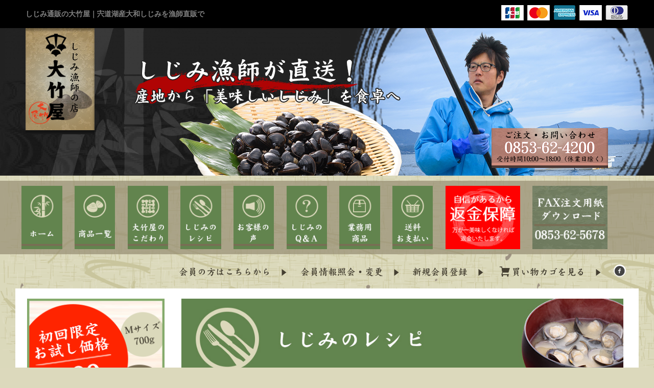

--- FILE ---
content_type: text/html; charset=EUC-JP
request_url: https://e-shijimi.net/?mode=f4
body_size: 14841
content:
<!DOCTYPE html PUBLIC "-//W3C//DTD XHTML 1.0 Transitional//EN" "http://www.w3.org/TR/xhtml1/DTD/xhtml1-transitional.dtd">
<html xmlns:og="http://ogp.me/ns#" xmlns:fb="http://www.facebook.com/2008/fbml" xmlns:mixi="http://mixi-platform.com/ns#" xmlns="http://www.w3.org/1999/xhtml" xml:lang="ja" lang="ja" dir="ltr">
<head>
<meta http-equiv="content-type" content="text/html; charset=euc-jp" />
<meta http-equiv="X-UA-Compatible" content="IE=edge,chrome=1" />
<title>しじみのレシピ - しじみ漁師が直送！おいしい宍道湖産大和しじみ販売・通販の店</title>
<meta name="Keywords" content="しじみのレシピ,しじみ,しじみ砂抜き,しじみ通販,島根県,宍道湖産,大和しじみ,しじみの店,しじみの味噌汁,スズキ,スモーク" />
<meta name="Description" content="宍道湖産大和しじみを漁師が直送！しじみの味噌汁、炊き込みごはんなどしじみを使ったレシピをご紹介します。" />
<meta name="Author" content="" />
<meta name="Copyright" content="GMOペパボ" />
<meta http-equiv="content-style-type" content="text/css" />
<meta http-equiv="content-script-type" content="text/javascript" />
<link rel="stylesheet" href="https://e-shijimi.net/css/framework/colormekit.css" type="text/css" />
<link rel="stylesheet" href="https://e-shijimi.net/css/framework/colormekit-responsive.css" type="text/css" />
<link rel="stylesheet" href="https://img07.shop-pro.jp/PA01338/734/css/2/index.css?cmsp_timestamp=20251219160717" type="text/css" />

<link rel="alternate" type="application/rss+xml" title="rss" href="https://e-shijimi.net/?mode=rss" />
<link rel="shortcut icon" href="https://img07.shop-pro.jp/PA01338/734/favicon.ico?cmsp_timestamp=20241104160616" />
<script type="text/javascript" src="//ajax.googleapis.com/ajax/libs/jquery/1.11.0/jquery.min.js" ></script>
<meta property="og:title" content="しじみのレシピ - しじみ漁師が直送！おいしい宍道湖産大和しじみ販売・通販の店" />
<meta property="og:description" content="宍道湖産大和しじみを漁師が直送！しじみの味噌汁、炊き込みごはんなどしじみを使ったレシピをご紹介します。" />
<meta property="og:url" content="https://e-shijimi.net?mode=f4" />
<meta property="og:site_name" content="しじみ漁師が直送！おいしい宍道湖産大和しじみ販売・通販の店" />
<meta name="google-site-verification" content="IxoRsz1ECCjJlklFeuq-m2FQVzE0RUZLBdKjjxOWbwM" />
<script>
  var Colorme = {"page":"free4","shop":{"account_id":"PA01338734","title":"\u3057\u3058\u307f\u6f01\u5e2b\u304c\u76f4\u9001\uff01\u304a\u3044\u3057\u3044\u5b8d\u9053\u6e56\u7523\u5927\u548c\u3057\u3058\u307f\u8ca9\u58f2\u30fb\u901a\u8ca9\u306e\u5e97"},"basket":{"total_price":0,"items":[]},"customer":{"id":null}};

  (function() {
    function insertScriptTags() {
      var scriptTagDetails = [{"src":"https:\/\/recent-orders.colorme.app\/widget.js","integrity":null},{"src":"https:\/\/admin.u-komi.com\/api\/coloru_67319437db6d53.38336049\/shop_header.js","integrity":"sha384-VnaMrOnCvqrYOAxloYt32QSYQuaR5mUdTtiEEa0wAVTs1FDQL61\/61M0YaMGjITx"},{"src":"https:\/\/assets.buzzec.jp\/colorme\/tags\/gtm-nhd4brcn_shop_1761098363.js","integrity":"sha384-XHXX6QO\/dvJC1pZnkj9mWYdznjxKeuisVvasExl7ssTgGMukCI7MP48fiMJJh+9\/"}];
      var entry = document.getElementsByTagName('script')[0];

      scriptTagDetails.forEach(function(tagDetail) {
        var script = document.createElement('script');

        script.type = 'text/javascript';
        script.src = tagDetail.src;
        script.async = true;

        if( tagDetail.integrity ) {
          script.integrity = tagDetail.integrity;
          script.setAttribute('crossorigin', 'anonymous');
        }

        entry.parentNode.insertBefore(script, entry);
      })
    }

    window.addEventListener('load', insertScriptTags, false);
  })();
</script>

<script async src="https://www.googletagmanager.com/gtag/js?id=G-Q49REF8E0F"></script>
<script>
  window.dataLayer = window.dataLayer || [];
  function gtag(){dataLayer.push(arguments);}
  gtag('js', new Date());
  
      gtag('config', 'G-Q49REF8E0F', (function() {
      var config = {};
      if (Colorme && Colorme.customer && Colorme.customer.id != null) {
        config.user_id = Colorme.customer.id;
      }
      return config;
    })());
  
  </script></head>
<body>
<meta name="colorme-acc-payload" content="?st=1&pt=10007&ut=0&at=PA01338734&v=20260120135844&re=&cn=ecca430e44e98a6e3affe52b71de76c9" width="1" height="1" alt="" /><script>!function(){"use strict";Array.prototype.slice.call(document.getElementsByTagName("script")).filter((function(t){return t.src&&t.src.match(new RegExp("dist/acc-track.js$"))})).forEach((function(t){return document.body.removeChild(t)})),function t(c){var r=arguments.length>1&&void 0!==arguments[1]?arguments[1]:0;if(!(r>=c.length)){var e=document.createElement("script");e.onerror=function(){return t(c,r+1)},e.src="https://"+c[r]+"/dist/acc-track.js?rev=3",document.body.appendChild(e)}}(["acclog001.shop-pro.jp","acclog002.shop-pro.jp"])}();</script><script src="https://img.shop-pro.jp/tmpl_js/79/jquery.tile.js"></script>
<script src="https://img.shop-pro.jp/tmpl_js/79/smoothscroll.js"></script>
<script src="https://img.shop-pro.jp/tmpl_js/79/utility.index.js"></script>

<script type="text/javascript">
(function u(){var u=document.createElement("script");u.type="text/javascript",u.async=true,u.src="//api.u-komi.com/c3e00890a5d93ce095dd96440b2ac4b8b92f4d3236974df29f7e1327082d56cf/widget.js";var k=document.getElementsByTagName("script")[0];k.parentNode.insertBefore(u,k)})();
</script>

<div id="fb-root"></div>
<script>(function(d, s, id) {
  var js, fjs = d.getElementsByTagName(s)[0];
  if (d.getElementById(id)) return;
  js = d.createElement(s); js.id = id;
  js.src = "//connect.facebook.net/ja_JP/sdk.js#xfbml=1&version=v2.6";
  fjs.parentNode.insertBefore(js, fjs);
}(document, 'script', 'facebook-jssdk'));</script>
<script type="text/javascript">
    $(window).load(function () {
        var htmlStr = $('#pageplugin').html();
        var timer = false;
        $(window).resize(function () {
            if (timer !== false) {
                clearTimeout(timer);
            }
            timer = setTimeout(function() {
                $('#pageplugin').html(htmlStr);
                window.FB.XFBML.parse();
            }, 200);
        });
    });
</script>


<div id="wrapper">


  <div id="header" class="header__section">
    <div class="global-nav-sp-wrap hidden-desktop">
      <div class="global-nav-sp">
        <span class="global-nav-sp-btn"><i class="icon-lg-w icon-list"></i>メニュー</span>
        <div class="global-nav-sp-list-wrap">
          <ul class="global-nav-sp-list unstyled">
            <li class="global-nav-sp-list__unit">
              <a href="./" class="global-nav-sp-list__txt">ホーム</a>
            </li>
            <li class="global-nav-sp-list__unit">
              <a href="https://e-shijimi.net/?mode=grp&gid=1290688" class="global-nav-sp-list__txt">商品一覧</a>
            </li>
            <li class="global-nav-sp-list__unit">
              <a href="https://e-shijimi.net/?mode=f1" class="global-nav-sp-list__txt">大竹屋のこだわり</a>
            </li>
            <li class="global-nav-sp-list__unit">
              <a href="https://e-shijimi.net/?mode=f4" class="global-nav-sp-list__txt">しじみのレシピ</a>
            </li>
            <li class="global-nav-sp-list__unit">
              <a href="https://e-shijimi.net/?mode=f3" class="global-nav-sp-list__txt">お客様の声</a>
            </li>
            <li class="global-nav-sp-list__unit">
              <a href="https://e-shijimi.net/?mode=f2" class="global-nav-sp-list__txt">しじみのQ&amp;A</a>
            </li>
            <li class="global-nav-sp-list__unit">
              <a href="https://e-shijimi.net/?mode=f7" class="global-nav-sp-list__txt">業務用商品</a>
            </li>
            <li class="global-nav-sp-list__unit">
              <a href="https://e-shijimi.net/?mode=f6" class="global-nav-sp-list__txt">送料　お支払いなど</a>
            </li>
            <li class="global-nav-sp-list__unit back_color">
              <a href="https://e-shijimi.net/cart/proxy/basket?shop_id=PA01338734&shop_domain=e-shijimi.net" class="global-nav-sp-list__txt">カートを見る</a>
            </li>
                                                            <li class="global-nav-sp-list__unit back_color">
                    <a href="https://e-shijimi.net/customer/signup/new" class="global-nav-sp-list__txt">新規会員登録</a>
                  </li>
                                <li class="global-nav-sp-list__unit back_color">
                  <a href="https://e-shijimi.net/?mode=login&shop_back_url=https%3A%2F%2Fe-shijimi.net%2F" class="global-nav-sp-list__txt">会員の方はこちら</a>
                </li>
                                     <li class="global-nav-sp-list__unit back_color">
              <a href="https://e-shijimi.net/?mode=myaccount" class="global-nav-sp-list__txt">会員情報照会・変更</a>
            </li>
          </ul>
        </div>
      </div>
    </div>
    <div class="upbar-wrap">
      <div class="upbar container clearfix row">



                      <h1 class="upbar__lead">しじみ通販の大竹屋｜宍道湖産大和しじみを漁師直販で</h1>
      


                      <ul class="upbar-list col col-md-12">
          <li class="upbar-list__unit">
            <img src="https://img07.shop-pro.jp/PA01338/734/etc/icon_payment_credit_jcb.png?cmsp_timestamp=20220519115700" alt="クレジット JCB" />
          </li>
          <li class="upbar-list__unit">
            <img src="https://img07.shop-pro.jp/PA01338/734/etc/icon_payment_credit_mastercard.png?cmsp_timestamp=20220519145718" alt="クレジット MasterCard" />
          </li>
          <li class="upbar-list__unit">
            <img src="https://img07.shop-pro.jp/PA01338/734/etc/icon_payment_credit_amex.png?cmsp_timestamp=20220519115923" alt="クレジット American Express" />
          </li>
          <li class="upbar-list__unit">
            <img src="https://img07.shop-pro.jp/PA01338/734/etc/icon_payment_credit_visa.png?cmsp_timestamp=20220519150055" alt="クレジット VISA" />
          </li>
          <li class="upbar-list__unit">
            <img src="https://img.shop-pro.jp/tmpl_img/79/icon_payment_credit_diners.png" alt="クレジット Diners" />
          </li>
        </ul>
      


      </div>
    </div>
    <div class="shopname-wrap">
      <div class="shopname container">
          <p class="shopname__logo logo_img"><a href="./"><img src="https://img21.shop-pro.jp/PA01338/734/etc/logo.png?cmsp_timestamp=207709" alt="しじみ漁師の店　大竹屋" /></a></p>
        <div class="shopname__ad-wrap">



                            <div class="shopname__ad shopname__ad-deli">
           
            <div class="sp-tel-area"><a href="tel:0853624200"><img src="https://file001.shop-pro.jp/PA01338/734/images/sp-tel.png" alt="電話番号0853-62-4200" /></a></div>
          </div>
        


                            <div class="shopname__ad shopname__ad-tell">
            <div class="pc-tel-area"><img src="https://img21.shop-pro.jp/PA01338/734/etc/top_tab02.png?cmsp_timestamp=20160216140356" alt="ご注文・お問い合わせ　0853-62-4200" /></div>
           <div class="sp-fax-area"><a href="https://file001.shop-pro.jp/PA01338/734/images/order_sheet4.pdf"><img src="https://file001.shop-pro.jp/PA01338/734/images/sp-fax.png" alt="fax番号0853-62-5678" /></a></div>
          </div>
        


        </div>
      </div>
    </div>
    <div class="global-nav-wrap visible-desktop">
                                                                                  <ul class="global-nav container row">
        <li class="global-nav__unit col col-lg-2 col-lg-menu">
          <a href="./" class="global-nav__txt"><img src="https://img21.shop-pro.jp/PA01338/734/etc/menu_home.png?cmsp_timestamp=2043093518" alt="ホーム" /></a>
        </li>
        <li class="global-nav__unit col col-lg-2 col-lg-menu">
          <a href="https://e-shijimi.net/?mode=grp&gid=1290688" class="global-nav__txt"><img src="https://img21.shop-pro.jp/PA01338/734/etc/menu_list.png?cmsp_timestamp=20530419" alt="商品一覧" /></a>
        </li>
        <li class="global-nav__unit col col-lg-2 col-lg-menu">
          <a href="https://e-shijimi.net/?mode=f1" class="global-nav__txt"><img src="https://img21.shop-pro.jp/PA01338/734/etc/menu_kodawari.png?cmsp_timestamp=20530445" alt="大竹屋のこだわり" /></a>
        </li>
        <li class="global-nav__unit col col-lg-2 col-lg-menu">
          <a href="https://e-shijimi.net/?mode=f4" class="global-nav__txt"><img src="https://img21.shop-pro.jp/PA01338/734/etc/menu_recipe.png?cmsp_timestamp=20530515" alt="しじみのレシピ" /></a>
        </li>
        <li class="global-nav__unit col col-lg-2 col-lg-menu">
          <a href="https://e-shijimi.net/?mode=f3" class="global-nav__txt"><img src="https://img21.shop-pro.jp/PA01338/734/etc/menu_voice.png?cmsp_timestamp=20530548" alt="お客様の声" /></a>
        </li>
        <li class="global-nav__unit col col-lg-2 col-lg-menu">
          <a href="https://e-shijimi.net/?mode=f2" class="global-nav__txt"><img src="https://img21.shop-pro.jp/PA01338/734/etc/menu_question.png?cmsp_timestamp=20620108" alt="しじみのQ&A" /></a>
        </li>
        <li class="global-nav__unit col col-lg-2 col-lg-menu">
          <a href="https://e-shijimi.net/?mode=f7" class="global-nav__txt"><img src="https://img21.shop-pro.jp/PA01338/734/etc/menu_businesses.png?cmsp_timestamp=20190729154126" alt="業務用商品" /></a>
        </li>
        <li class="global-nav__unit col col-lg-2 col-lg-menu">
          <a href="https://e-shijimi.net/?mode=f6" class="global-nav__txt"><img src="https://img21.shop-pro.jp/PA01338/734/etc/menu_guide.png?cmsp_timestamp=20580619" alt="送料　お支払いなど" /></a>
        </li>
        <li class="global-nav__unit col col-lg-2 col_menu col-lg-menu">
          <a href="https://e-shijimi.net/?mode=f1#refund"><img src="https://file001.shop-pro.jp/PA01338/734/images/menu_bnr.png" alt="自信があるから返金保障！万が一美味しくなければ返金いたします。" class="global-nav__txt" /></a>
         </li>
        <li class="global-nav__unit col col-lg-2 col_menu col-lg-menu">
          <a href="https://file001.shop-pro.jp/PA01338/734/images/order_sheet4.pdf"><img src="https://file001.shop-pro.jp/PA01338/734/images/fax_bnr.png" alt="FAX注文用紙0853-62-5678" class="global-nav__txt" /></a>
        </li>

      </ul>
    </div>



                                


    <div class="downbar-wrap">
      <div class="downbar container clearfix">



                  



        


       <ul class="downbar-social inline visible-desktop">
                                          <li>
                <a href="https://e-shijimi.net/?mode=login&shop_back_url=https%3A%2F%2Fe-shijimi.net%2F" class="global-nav__txt"><img src="https://file001.shop-pro.jp/PA01338/734/images/downbar_member.png" alt="会員の方はこちらから" /></a>
               </li>
               <li>
                <a href="https://e-shijimi.net/?mode=myaccount" class="global-nav__txt"><img src="https://img21.shop-pro.jp/PA01338/734/etc/downbar_account.png?cmsp_timestamp=20190207090040" alt="会員情報照会・変更" /></a>
              </li>
              <li>
                <a href="https://e-shijimi.net/customer/signup/new"><img src="https://file001.shop-pro.jp/PA01338/734/images/downbar_newmember.png" alt="新規会員登録" /></a>
              </li>
                    <li>
            <a href="https://e-shijimi.net/cart/proxy/basket?shop_id=PA01338734&shop_domain=e-shijimi.net"><img src="https://file001.shop-pro.jp/PA01338/734/images/downbar_cart.png" alt="買い物カゴを見る" /></a>
          </li>
                           <li>



                                                            <ul class="social__units">
                  <li class="social__unit">
                    <a href="https://www.facebook.com/shijimi.ootakeya/" /><i class="icon-lg-b icon-c_facebook"></i></a>
                  </li>
                </ul>
            


          </li>
        </ul>
      </div>
    </div>

  </div>


  <div id="contents" class="contents__section container">
        <div class="row">



                              			
                      


              <div class="banner-side__section col">



                            <ul class="banner-side-list unstyled">
                          <li class="banner-side-list__unit">
                <a href="https://e-shijimi.net/?mode=cate&csid=0&cbid=2051174">
                  <img src="https://file001.shop-pro.jp/PA01338/734/images/min_sidebnr_season.png" alt="季節の商品" />
                </a>
              </li>
                                      <li class="banner-side-list__unit">
                <a href="https://e-shijimi.net/?mode=f7">
                  <img src="https://img21.shop-pro.jp/PA01338/734/etc/side_bnr_businesses.png?cmsp_timestamp=20190729160000" alt="業務用商品" />
                </a>
              </li>
                                      <li class="banner-side-list__unit">
                <a href="https://e-shijimi.net/?mode=cate&csid=0&cbid=2045670">
                  <img src="https://file001.shop-pro.jp/PA01338/734/images/min_sidebnr_smoke.png" alt="すずきのスパイシースモーク" />
                </a>
              </li>
                                      <li class="banner-side-list__unit">
                <a href="https://e-shijimi.net/?mode=f2#sunanuki">
                  <img src="https://file001.shop-pro.jp/PA01338/734/images/min_sidebnr_way.png" alt="しじみの砂抜き方法" />
                </a>
              </li>
                      </ul>
        
        </div>
            <div class="main__section main__section-banner-side col col-lg-12 row">
        <div class="primary__section col col-lg-9 col-md-12">
          <div class="page_cnt" id="recipe">
 <h2><img src="https://file001.shop-pro.jp/PA01338/734/images/title_recipe002.jpg" alt="しじみのレシピ集" /></h2>

<dl class="page_recipe" id="misoshiru">
   <dt>しじみのお味噌汁（4人前）</dt>
   <dd>
    <div class="clearfix">
     <img src="https://img21.shop-pro.jp/PA01338/734/etc/shijimi-misoshiru01.jpg?cmsp_timestamp=202709092843" alt="[写真]しじみの味噌汁">
     <div class="recipe_material">
      <h3 class="ttl_h4">材料</h3>
      <ul class="material_bx">
        <li>しじみ200g（砂抜き済み）</li>
       <li>みそ適量</li>
       <li>お酒大さじ2～3</li>
       <li>お水適量</li>
      </ul>
     </div>
    </div>
    <div>
     <h3 class="ttl_h4">作り方</h3>
     <ul class="make_bx">
       <li><span>1</span>鍋にしじみと水、酒をいれ中火にかける。</li>
      <li><span>2</span>しばらくするとしじみが開き水が青白く濁りはじめますが、これはしじみのエキス（旨み成分）が出たものですので問題ありません。沸騰したらすぐ弱火にしてアクをすくって下さい。※冷凍しじみは貝の口が開きにくいので沸騰状態で１～２分多く加熱してください</li>
      <li><span>3</span>アクをすくったら火を止め、味噌をといて出来上がり。</li>
     </ul>
<div class="point_bx">
      <h4>ポイント</h4>
      <p>沸騰させすぎると身が固くなるので、沸騰したら火を調節してください。お酒入れることによって身がふっくらするのでぜひ入れてみてください。時々、しじみ表面の黒いエナメル質がはがれます。食べても問題ありませんが気になるときはすくってください。</p>
     </div>
    </div>
   </dd>
  </dl>

<dl class="page_recipe" id="sumashi">
   <dt>しじみのすまし汁（4人前）</dt>
   <dd>
    <div class="clearfix">
     <img src="https://img21.shop-pro.jp/PA01338/734/etc/shijimi-sumashi01.jpg?cmsp_timestamp=202709094052" alt="[写真]しじみのすまし汁">
     <div class="recipe_material">
      <h3 class="ttl_h4">材料</h3>
      <ul class="material_bx">
       <li>しじみ200g（砂抜き済み）</li>
       <li>塩適量</li>
       <li>薄口醤油大さじ2</li>
       <li>お酒大さじ2～4</li>
       <li>お水適量</li>
      </ul>
     </div>
    </div>
    <div>
     <h3 class="ttl_h4">作り方</h3>
     <ul class="make_bx">
      <li><span>1</span>鍋にしじみと水、酒をいれ中火にかける。</li>
      <li><span>2</span>しばらくするとしじみが開き水が白く濁りはじめますが、これはしじみのエキス（旨み成分）が出たものですので問題ありません。沸騰したらすぐ弱火にしてアクをすくって下さい。※冷凍しじみは貝の口が開きにくいので沸騰状態で１～２分多く加熱してください</li>
      <li><span>3</span>アクをすくったら火を止め、塩と薄口醤油をいれて出来上がり。お好みでネギを入れても美味しいです。</li>
     </ul>
<div class="point_bx">
      <h4>ポイント</h4>
      <p>沸騰させすぎると身が固くなるので、沸騰したら火を調節してください。お酒入れることによって身がふっくらするのでぜひ入れてみてください。時々、しじみ表面の黒いエナメル質がはがれます。食べても問題ありませんが気になるときはすくってください。</p>
     </div>
    </div>
   </dd>
  </dl>

<dl class="page_recipe">
   <dt>レンジで簡単！お椀で作るしじみの味噌汁（１人前）</dt>
   <dd>
    <div class="clearfix">
     <img src="https://img21.shop-pro.jp/PA01338/734/etc/shijimi-misoshiru01.jpg?cmsp_timestamp=202709092843" alt="[写真]しじみの味噌汁">
     <div class="recipe_material">
      <h3 class="ttl_h4">材料</h3>
      <ul class="material_bx">
        <li>しじみ50g（砂抜き済み）</li>
       <li>お酒大さじ1</li>
       <li>お水適量（150ml程度）</li>
       <li>塩一つまみ</li>
       <li>味噌適量</li>
      </ul>
     </div>
    </div>
    <div>
     <h3 class="ttl_h4">作り方</h3>
     <ul class="make_bx">
       <li><span>1</span>お椀にしじみを入れ酒大さじ1と塩一つまみを入れ、ラップして600wで1分加熱</li>
      <li><span>2</span>ラップをとってお湯又はお水を入れて600wで再加熱。　お湯の場合はは30秒程度、お水は沸騰するまで2～3分加熱。</li>
      <li><span>3</span>味噌を入れて出来上がり。</li>
     </ul>
<div class="point_bx">
      <h4>ポイント</h4>
      <p>沸騰させるとしじみ表面の黒いエナメル質がはがれます。食べても問題ありませんが気になるときはすくってください。</p>
     </div>
    </div>
   </dd>
  </dl>

<dl class="page_recipe" id="takikomi">
   <dt>しじみの炊き込みごはん（4人前）</dt>
   <dd>
    <div class="clearfix">
     <img src="https://img21.shop-pro.jp/PA01338/734/etc/shijimi-rice01.jpg?cmsp_timestamp=202709090523" alt="[写真]しじみの炊き込みごはん">
     <div class="recipe_material">
      <h3 class="ttl_h4">材料</h3>
      <ul class="material_bx">
       <li>お米2合</li>
       <li>しじみ200ｇ～300ｇ（砂抜き済み）</li>
       <li>砂糖小さじ2</li>
       <li>醤油小さじ3</li>
       <li>サラダ油少々</li>
       <li>顆粒出汁一つまみ</li>
       <li>しじみ酒蒸し用調味料<br />
         　・酒大さじ2<br />
         　・塩少々<br />
         　・砂糖小さじ3<br />
         　・醤油小さじ2</li>
      </ul>
     </div>
    </div>
    <div>
     <h3 class="ttl_h4">作り方</h3>
     <ul class="make_bx">
      <li><span>1</span>なべ又はフライパンにしじみをいれ酒大さじ2と塩少々、醤油小さじ2、砂糖小さじ3をいれて加熱。ふたをして酒蒸しに。貝が開き始めたらすぐに火を止め、粗熱を取る。</li>
      <li><span>2</span>お米をとぎ　お水を適量いれ、砂糖小さじ2、醤油小さじ3、サラダ油を少々、顆粒出汁一つまみ入れる</li>
      <li><span>3</span>1が冷めたら、鍋のエキスの入った調味料ごと釜に入れ炊飯する。</li>
     </ul>
<div class="point_bx">
      <h4>ポイント</h4>
      <p>酒蒸しするときにしじみに火が完全に入ってなくても後からご飯を炊くときに熱が入るので良いです。</p>
     </div>
    </div>
   </dd>
  </dl>

<dl class="page_recipe" id="chowder">
   <dt>野菜たっぷり　牛乳で作るしじみのクラムチャウダー（5人前）</dt>
   <dd>
    <div class="clearfix">
     <img src="https://img21.shop-pro.jp/PA01338/734/etc/sijimichowder01.jpg?cmsp_timestamp=202709090548" alt="[写真]しじみのクラムチャウダー">
     <div class="recipe_material">
      <h3 class="ttl_h4">材料</h3>
      <ul class="material_bx">
       <li>しじみ200g（砂抜き済み）</li>
       <li>ジャガイモ中2個</li>
       <li>キャベツ3枚</li>
       <li>しめじ1房</li>
       <li>ベーコン3枚</li>
       <li>にんじん中1本</li>
       <li>玉ねぎ中1個</li>
       <li>バター20g</li>
       <li>小麦粉大さじ2</li>
       <li>水2カップ</li>
       <li>牛乳300ml</li>
       <li>白ワイン大さじ2</li>
      </ul>
     </div>
    </div>
    <div>
     <h3 class="ttl_h4">作り方</h3>
     <ul class="make_bx">
      <li><span>1</span>野菜は全て、さいの目切りする。ベーコンは１センチ幅程度に切っておく。</li>
      <li><span>2</span>鍋にバターを入れ、玉ねぎ、にんじん、ジャガイモ、ベーコン、キャベツをいためる。</li>
      <li><span>3</span>少し火が入ったら、２の鍋に小麦粉を入れ粉っぽさがなくなるまでいためる。</li>
      <li><span>4</span>水とコンソメを入れ野菜が柔らかくなるまで煮る。焦げ付かないよう注意。</li>
      <li><span>5</span>牛乳をいれ煮立ったら塩コショウで味を整える。</li>
      <li><span>6</span>別のフライパンにしじみを入れ白ワインで酒蒸し。酒蒸して出たエキスごとしじみを鍋にいれて混ぜ味を確認。必要なら塩で味を調える。</li>
     </ul>
<div class="point_bx">
      <h4>ポイント</h4>
      <p>しじみを入れてから煮込むと若干スープが黒くなるので、最後に入れてください。</p>
     </div>
    </div>
   </dd>
  </dl>

<dl class="page_recipe" id="taiwan">
   <dt>やみつきお酒のおつまみ　しじみの台湾風醤油漬け（2人前）</dt>
   <dd>
    <div class="clearfix">
     <img src="https://img21.shop-pro.jp/PA01338/734/etc/taiwan.jpg?cmsp_timestamp=20520612" alt="[写真]やみつきお酒のおつまみしじみの台湾風醤油漬け">
     <div class="recipe_material">
      <h3 class="ttl_h4">材料</h3>
      <ul class="material_bx">
       <li>しじみ200g（砂抜き済み）</li>
       <li>水40ml</li>
       <li>ニンニク一片</li>
       <li>鷹の爪1本</li>
       <li>合わせ調味料<br />
         　・紹興酒70ml（日本酒でも可）<br />
         　・醤油50ml<br />
         　・砂糖小さじ2<br />
         　・ごま油少々<br />
        </li>
      </ul>
     </div>
    </div>
    <div>
     <h3 class="ttl_h4">作り方</h3>
     <ul class="make_bx">
      <li><span>1</span>ニンニクはスライスし、鷹の爪は中の種を出しておく。</li>
      <li><span>2</span>小さめのボールに合わせ調味料をすべて入れる。</li>
      <li><span>3</span>フライパンにしじみと水を入れ、蓋をして蒸し焼きにする。（できればガラス蓋で中を見て、しじみが開いて半透明になったら火を止め蓋はしたまま余熱で加熱する）</li>
      <li><span>4</span>しじみの粗熱が取れたら、フライパンの汁と一緒にボールに入れ6時間程度漬けこむ。</li>
     </ul>
<div class="point_bx">
      <h4>ポイント</h4>
      <p>しじみは加熱しすぎないほうが美味しいです。</p>
     </div>
    </div>
   </dd>
  </dl>

<dl class="page_recipe">
   <dt>天然真鴨の炊き込みごはん（4人前）</dt>
   <dd>
    <div class="clearfix">
     <img src="https://img21.shop-pro.jp/PA01338/734/etc/kamo-rice01.jpg?cmsp_timestamp=202709090443" alt="[写真]天然真鴨の炊き込みごはん">
     <div class="recipe_material">
      <h3 class="ttl_h4">材料</h3>
      <ul class="material_bx">
       <li>米3合</li>
       <li>鴨肉150g</li>
       <li>ごぼう1/2本</li>
       <li>にんじん中1/2本</li>
       <li>醤油大さじ5</li>
       <li>砂糖小さじ4</li>
       <li>酒大さじ1</li>
       <li>顆粒出汁一つまみ</li>
       <li>塩一つまみ</li>
      </ul>
     </div>
    </div>
    <div>
     <h3 class="ttl_h4">作り方</h3>
     <ul class="make_bx">
      <li><span>1</span>お米をとぎ水を適量いれ、しょう油大さじ５　砂糖小さじ４、顆粒出汁と塩を一つまみ入れる</li>
      <li><span>2</span>ごぼうは切って（いちょう切りなど）水にさらし、鴨肉、にんじんも細かく切る。</li>
      <li><span>3</span>フライパンに油を薄く引き鴨肉をいためる。焦げ目がつく前に火からおろし粗熱をとる。</li>
      <li><span>4</span>鴨肉と鴨肉から出た油を釜に入れる。このとき鴨肉から出てきた油は半分程度入れる。</li>
     </ul>
<div class="point_bx">
      <h4>ポイント</h4>
      <p>ごぼうは必ず入れてください。鴨肉をあらかじめフライパンでいためることで鴨特有の香りが良くなります。</p>
     </div>
    </div>
   </dd>
  </dl>

  <dl class="page_recipe" id="sakamushi">
   <dt>しじみの酒蒸し（2人前）</dt>
   <dd>
    <div class="clearfix">
     <img src="https://img21.shop-pro.jp/PA01338/734/etc/sakamushi.jpg?cmsp_timestamp=20520453" alt="[写真]しじみの酒蒸し">
     <div class="recipe_material">
      <h3 class="ttl_h4">材料</h3>
      <ul class="material_bx">
       <li>しじみ200g（砂抜き済み）</li>
       <li>酒大さじ2</li>
       <li>醤油適量</li>
       <li>塩適量</li>
       <li>お好みでネギ</li>
       <li>サラダ油適量</li>
      </ul>
     </div>
    </div>
    <div>
     <h3 class="ttl_h4">作り方</h3>
     <ul class="make_bx">
      <li><span>1</span>鍋を火にかけしじみを入れ、鍋があったまったら酒を入れ、サラダ油をほんの少したらして蓋をする。</li>
      <li><span>2</span>貝が開いたらしょう油で味を付けて塩を一つまみ。</li>
      <li><span>3</span>器に盛って好みでネギを散らして完成。</li>
     </ul>
<div class="point_bx">
      <h4>ポイント</h4>
      <p>ほんの少しサラダ油を入れるのがポイント。ニンニクを入れたいときは、鍋に油をひいてニンニクをいためてから工程1に進めばOK</p>
     </div>
    </div>
   </dd>
  </dl>

<dl class="page_recipe" id="chige">
   <dt>しじみのチゲ風スープ</dt>
   <dd>
    <div class="clearfix">
     <img src="https://img21.shop-pro.jp/PA01338/734/etc/sijimi-chige01.jpg?cmsp_timestamp=202709090615" alt="[写真]しじみのチゲ風スープ">
     <div class="recipe_material">
      <h3 class="ttl_h4">材料</h3>
      <ul class="material_bx">
       <li>しじみ：200g</li>
       <li>キムチ：50～70ｇ</li>
       <li>大根：1/3本（短冊切り）</li>
       <li>長ネギ：1/2本</li>
       <li>にんにく：1片（すりおろし）</li>
       <li>絹ごし豆腐：1丁</li>
       <li>ごま油：大さじ2</li>
       <li>コチジャン：小さじ2</li>
       <li>みそ：大さじ2</li>
       <li>酒：大さじ2</li>
       <li>水：4カップ</li>
      </ul>
      <p class="text_attention">分量は3人前です。</p>
     </div>
    </div>
    <div>
     <h3 class="ttl_h4">作り方</h3>
     <ul class="make_bx">
      <li><span>1</span>鍋にごま油をひき、すりおろしたニンニクを入れ香りが出たら5mm程度に短冊切りした大根、キムチ、しじみを入れて炒める。</li>
      <li><span>2</span>1に3割程度火が入ったら酒を入れ炒め、食べやすい大きさに切った豆腐、水を加えそこにコチジャン・みそをといて中火にかける。</li>
      <li><span>3</span>ひと煮立ちしたら弱火にし、豆腐に味をしみこませる。</li>
      <li><span>4</span>長ネギをいれ、火が通ったら完成。味が足りないときは塩か薄口醤油で調節してください。</li>
     </ul>
    </div>
   </dd>
  </dl>
  <dl class="page_recipe" id="aonaitame">
   <dt>しじみの青菜炒め（3人前）</dt>
   <dd>
    <div class="clearfix">
     <img src="https://img21.shop-pro.jp/PA01338/734/etc/aonaitame.jpg?cmsp_timestamp=20520526" alt="[写真]しじみの青菜炒め">
     <div class="recipe_material">
      <h3 class="ttl_h4">材料</h3>
      <ul class="material_bx">
       <li>しじみ200g（砂抜き済み）</li>
       <li>青菜<br />
（小松菜、チンゲン菜、ほうれん草など）</li>
       <li>にんにく1片</li>
       <li>トマト1/2個</li>
       <li>酒大さじ2</li>
       <li>醤油適量</li>
       <li>塩二つまみ程度</li>
      </ul>
     </div>
    </div>
    <div>
     <h3 class="ttl_h4">作り方</h3>
     <ul class="make_bx">
      <li><span>1</span>下準備をします。<br />
・青菜（小松菜、チンゲン菜、ほうれん草など）を一口大に切る。<br />
・にんにくをスライスする。<br />
・トマトをざっくり切る。</li>
      <li><span>2</span>熱したフライパンに油をひき、スライスしておいたにんにくを炒めて香りを出す。</li>
      <li><span>3</span>しじみと火の入りにくい青菜の茎の部分を入れ、酒を入れてふたをする。</li>
      <li><span>4</span>貝が開いたら、青菜の葉の部分とトマトを入れて炒る。最後に醤油・塩で味付けをして出来上がり。</li>
     </ul>
<div class="point_bx">
      <h4>ポイント</h4>
      <p>工程4で炒めるときにあまり菜箸などで混ぜながら炒めるとしじみが殻から飛び出すので、フライパンをあおりながら炒めるか又は木べらなどでやさしく混ぜながら炒める。</p>
     </div>
    </div>
   </dd>
  </dl>

</div>        </div>
        <div class="side-nav__section col col-lg-3 col-md-12">
            <ul class="side-nav-banner-list unstyled row">
              <li class="side-nav-banner-list__unit col col-md-6 col-xs-12">
                <a href="https://e-shijimi.net/?pid=110664770">
                  <img src="https://img21.shop-pro.jp/PA01338/734/etc/home_sp_bnr.png?cmsp_timestamp=20190821103657" alt="【送料込み】初回限定お試し価格1,500円より　Mサイズ700g　砂抜き済" />
                </a><div id="fb_bnr2" class="fb-page" data-href="https://www.facebook.com/shijimi.ootakeya/" data-tabs="timeline" width="300px" data-small-header="false" data-adapt-container-width="true" data-hide-cover="false" data-show-facepile="true"><blockquote cite="https://www.facebook.com/shijimi.ootakeya/" class="fb-xfbml-parse-ignore"><a href="https://www.facebook.com/shijimi.ootakeya/">大竹屋｜宍道湖産しじみ通信販売</a></blockquote></div>
              </li>
              <li id="sp_bottom" class="side-nav-banner-list__unit col col-md-6 col-xs-12">
                <a href="https://e-shijimi.net/?mode=f1">
                  <img src="https://file001.shop-pro.jp/PA01338/734/images/sidebnr_kodawari.jpg" alt="私たちには自信があります。　大竹屋のこだわり" />
                </a><div id="fb_bnr3" class="fb-page" data-href="https://www.facebook.com/shijimi.ootakeya/" data-tabs="timeline" width="300px" data-small-header="false" data-adapt-container-width="true" data-hide-cover="false" data-show-facepile="true"><blockquote cite="https://www.facebook.com/shijimi.ootakeya/" class="fb-xfbml-parse-ignore"><a href="https://www.facebook.com/shijimi.ootakeya/">大竹屋｜宍道湖産しじみ通信販売</a></blockquote></div>
              </li>
            </ul>
          
                                    <div class="side-nav-box">
                <h3 class="side-nav-heading"><img src="https://file001.shop-pro.jp/PA01338/734/images/side_title.png" /></h3>
                <ul class="side-nav-list side-nav-cate-list unstyled side_nav_eg">
									<li class="side-nav-list__unit side-nav-cate-list__unit">
										<a class="side-nav-list__link" href="https://e-shijimi.net/?mode=grp&gid=2672622">
											<span class="side-nav-list__icon"></span>
                      <span class="side-nav-list__name">ギフト商品</span>
										</a>
									</li>
                              <li class="side-nav-list__unit side-nav-cate-list__unit">
                    <a href="https://e-shijimi.net/?mode=cate&cbid=2059784&csid=0" class="side-nav-list__link">
                      <span class="side-nav-list__icon"></span>
                      <span class="side-nav-list__name">ギフト商品</span>
                    </a>
                                      </li>
                              <li class="side-nav-list__unit side-nav-cate-list__unit">
                    <a href="https://e-shijimi.net/?mode=cate&cbid=2045667&csid=0" class="side-nav-list__link">
                      <span class="side-nav-list__icon"></span>
                      <span class="side-nav-list__name">冷凍しじみ</span>
                    </a>
                                                                  <ul class="side-nav-list side-nav-scate-list unstyled">
                          <li class="side-nav-list__unit">
                            <a href="https://e-shijimi.net/?mode=cate&cbid=2045667&csid=0" class="side-nav-list__link">
                              <span class="side-nav-list__name">全ての冷凍しじみ</span>
                            </a>
                          </li>
                                                <li class="side-nav-list__unit">
                            <a href="https://e-shijimi.net/?mode=cate&cbid=2045667&csid=4" class="side-nav-list__link">
                              Sサイズチャック付きパック
                            </a>
                          </li>
                                                                                          <li class="side-nav-list__unit">
                            <a href="https://e-shijimi.net/?mode=cate&cbid=2045667&csid=3" class="side-nav-list__link">
                              Mサイズチャック付きパック
                            </a>
                          </li>
                                                                                          <li class="side-nav-list__unit">
                            <a href="https://e-shijimi.net/?mode=cate&cbid=2045667&csid=2" class="side-nav-list__link">
                              Lサイズチャック付きパック
                            </a>
                          </li>
                                                                                          <li class="side-nav-list__unit">
                            <a href="https://e-shijimi.net/?mode=cate&cbid=2045667&csid=5" class="side-nav-list__link">
                              2Lサイズチャック付きパック
                            </a>
                          </li>
                                              </ul>
                                                            </li>
                              <li class="side-nav-list__unit side-nav-cate-list__unit">
                    <a href="https://e-shijimi.net/?mode=cate&cbid=2045666&csid=0" class="side-nav-list__link">
                      <span class="side-nav-list__icon"></span>
                      <span class="side-nav-list__name">生鮮しじみ</span>
                    </a>
                                      </li>
                              <li class="side-nav-list__unit side-nav-cate-list__unit">
                    <a href="https://e-shijimi.net/?mode=cate&cbid=2051174&csid=0" class="side-nav-list__link">
                      <span class="side-nav-list__icon"></span>
                      <span class="side-nav-list__name">季節の商品</span>
                    </a>
                                                                  <ul class="side-nav-list side-nav-scate-list unstyled">
                          <li class="side-nav-list__unit">
                            <a href="https://e-shijimi.net/?mode=cate&cbid=2051174&csid=0" class="side-nav-list__link">
                              <span class="side-nav-list__name">全ての季節の商品</span>
                            </a>
                          </li>
                                                <li class="side-nav-list__unit">
                            <a href="https://e-shijimi.net/?mode=cate&cbid=2051174&csid=2" class="side-nav-list__link">
                              特別栽培米
                            </a>
                          </li>
                                                                                          <li class="side-nav-list__unit">
                            <a href="https://e-shijimi.net/?mode=cate&cbid=2051174&csid=3" class="side-nav-list__link">
                              天然すっぽん
                            </a>
                          </li>
                                              </ul>
                                                            </li>
                              <li class="side-nav-list__unit side-nav-cate-list__unit">
                    <a href="https://e-shijimi.net/?mode=cate&cbid=2045670&csid=0" class="side-nav-list__link">
                      <span class="side-nav-list__icon"></span>
                      <span class="side-nav-list__name">自家製スモーク</span>
                    </a>
                                      </li>
                              <li class="side-nav-list__unit side-nav-cate-list__unit">
                    <a href="https://e-shijimi.net/?mode=cate&cbid=2046822&csid=0" class="side-nav-list__link">
                      <span class="side-nav-list__icon"></span>
                      <span class="side-nav-list__name">初回限定お試し商品</span>
                    </a>
                                      </li>
                            </ul>
              </div>
                                                                                                                                              
          
          <!--                           <div class="side-nav-box">
                <h3 class="side-nav-heading">グループ</h3>
                <ul class="side-nav-list unstyled">
                              <li class="side-nav-list__unit">
                    <a href="https://e-shijimi.net/?mode=grp&gid=1290688" class="side-nav-list__link">
                      商品一覧
                    </a>
                  </li>
                                                    <li class="side-nav-list__unit">
                    <a href="https://e-shijimi.net/?mode=grp&gid=2672622" class="side-nav-list__link">
                      ギフト商品
                    </a>
                  </li>
                            </ul>
              </div>
                       -->
          

          
                              
            <div class="side-nav-box visible-desktop">
              <h3 class="side-nav-heading">モバイルショップ</h3>
              <div class="side-nav-mobile">
                <img src="https://img07.shop-pro.jp/PA01338/734/qrcode.jpg?cmsp_timestamp=20241104160616" />
              </div>
            </div>
          
                                                                                                                                     <ul class="side-nav-banner-list unstyled row">
                              <li class="side-nav-banner-list__unit col col-md-6 col-xs-12">
                  <a href="https://e-shijimi.net/?mode=f4">
                    <img src="https://file001.shop-pro.jp/PA01338/734/images/sidebnr_recipe.jpg" alt="[バナー]味噌汁だけじゃない。しじみのレシピ" />
                  </a>
                </li>
                                          <li class="side-nav-banner-list__unit col col-md-6 col-xs-12">
                <a href="https://e-shijimi.net/?mode=f3">
                  <img src="https://file001.shop-pro.jp/PA01338/734/images/sidebnr_voice01.png" alt="[バナー]お客様の声" />
                </a>
              </li>
                                          <li class="side-nav-banner-list__unit col col-md-6 col-xs-12">
                <a href="https://e-shijimi.net/?mode=f2">
                  <img src="https://file001.shop-pro.jp/PA01338/734/images/sidebnr_question01.png" alt="[バナー]しじみのQ&A" />
                </a>
              </li>
                                          <li class="side-nav-banner-list__unit col col-md-6 col-xs-12">
                <a href="https://e-shijimi.net/?mode=f5">
                  <img src="https://file001.shop-pro.jp/PA01338/734/images/sidebnr_gift01.png" alt="[バナー]大竹屋の特選ギフト" />
                </a>
              </li>
                          </ul>
          					<div id="fb_pc" class="fb-page" data-href="https://www.facebook.com/shijimi.ootakeya/" data-tabs="timeline" data-width="275"  data-small-header="false" data-adapt-container-width="true" data-hide-cover="false" data-show-facepile="true"><blockquote cite="https://www.facebook.com/shijimi.ootakeya/" class="fb-xfbml-parse-ignore"><a href="https://www.facebook.com/shijimi.ootakeya/">大竹屋｜宍道湖産しじみ通信販売</a></blockquote></div>
          
            <div class="side-nav-box">
              <h3 class="side-nav-heading">営業日カレンダー</h3>
              <div class="side_cal">
                <table class="tbl_calendar">
    <caption>2026年1月</caption>
    <tr>
        <th class="sun">日</th>
        <th>月</th>
        <th>火</th>
        <th>水</th>
        <th>木</th>
        <th>金</th>
        <th class="sat">土</th>
    </tr>
    <tr>
<td></td>
<td></td>
<td></td>
<td></td>
<td class="thu holiday" style="background-color: #cf408a; color: #9e4341;">1</td>
<td class="fri" style="background-color: #cf408a; color: #9e4341;">2</td>
<td class="sat" style="background-color: #cf408a; color: #9e4341;">3</td>
</tr>
<tr>
<td class="sun" style="background-color: #f59b96; color: #9e4341;">4</td>
<td class="mon">5</td>
<td class="tue">6</td>
<td class="wed" style="background-color: #f59b96; color: #9e4341;">7</td>
<td class="thu">8</td>
<td class="fri">9</td>
<td class="sat">10</td>
</tr>
<tr>
<td class="sun" style="background-color: #f59b96; color: #9e4341;">11</td>
<td class="mon holiday">12</td>
<td class="tue">13</td>
<td class="wed" style="background-color: #f59b96; color: #9e4341;">14</td>
<td class="thu">15</td>
<td class="fri">16</td>
<td class="sat">17</td>
</tr>
<tr>
<td class="sun" style="background-color: #f59b96; color: #9e4341;">18</td>
<td class="mon">19</td>
<td class="tue">20</td>
<td class="wed" style="background-color: #f59b96; color: #9e4341;">21</td>
<td class="thu">22</td>
<td class="fri">23</td>
<td class="sat">24</td>
</tr>
<tr>
<td class="sun" style="background-color: #f59b96; color: #9e4341;">25</td>
<td class="mon">26</td>
<td class="tue">27</td>
<td class="wed" style="background-color: #f59b96; color: #9e4341;">28</td>
<td class="thu">29</td>
<td class="fri">30</td>
<td class="sat">31</td>
</tr>
</table><table class="tbl_calendar">
    <caption>2026年2月</caption>
    <tr>
        <th class="sun">日</th>
        <th>月</th>
        <th>火</th>
        <th>水</th>
        <th>木</th>
        <th>金</th>
        <th class="sat">土</th>
    </tr>
    <tr>
<td class="sun" style="background-color: #f59b96; color: #9e4341;">1</td>
<td class="mon">2</td>
<td class="tue">3</td>
<td class="wed" style="background-color: #f59b96; color: #9e4341;">4</td>
<td class="thu">5</td>
<td class="fri">6</td>
<td class="sat">7</td>
</tr>
<tr>
<td class="sun" style="background-color: #f59b96; color: #9e4341;">8</td>
<td class="mon">9</td>
<td class="tue">10</td>
<td class="wed holiday" style="background-color: #f59b96; color: #9e4341;">11</td>
<td class="thu">12</td>
<td class="fri">13</td>
<td class="sat">14</td>
</tr>
<tr>
<td class="sun" style="background-color: #f59b96; color: #9e4341;">15</td>
<td class="mon">16</td>
<td class="tue">17</td>
<td class="wed" style="background-color: #f59b96; color: #9e4341;">18</td>
<td class="thu">19</td>
<td class="fri">20</td>
<td class="sat">21</td>
</tr>
<tr>
<td class="sun" style="background-color: #f59b96; color: #9e4341;">22</td>
<td class="mon holiday">23</td>
<td class="tue">24</td>
<td class="wed" style="background-color: #f59b96; color: #9e4341;">25</td>
<td class="thu">26</td>
<td class="fri">27</td>
<td class="sat">28</td>
</tr>
</table>
              </div>
                              <div class="side_cal_memo">
                  赤字：休業日（メール返信は翌日になります）
                </div>
                          </div>
          


                  </div>
      </div>
    </div>
  </div>
  <div id="scroll" class="scroll_section">
    <div class="btn btn-scroll btn-home">
      <a href="./">
        <i class="icon-lg-w icon-home"></i>
        <span class="btn-scroll__txt">ホーム</span>
      </a>
    </div>
        <div class="btn btn-scroll btn-pagetop">
      <a href="#header">
        <i class="icon-lg-w icon-chevron_up"></i>
        <span class="btn-scroll__txt">トップ</span>
      </a>
    </div>
  </div>
  <div id="footer" class="footer__section">
    <!--div class="history__section">
      <h2 class="section-title-h2">最近チェックした商品</h2>
              <p class="paragraph-item">最近チェックした商品はまだありません。</p>
          </div-->
    <div class="footer-pagetop hidden-desktop">
      <a href="#header"><span class="footer-pagetop-icon icon-lg-w icon-chevron_up"></span></a>
    </div>

                                                        
          <div id="shop_guide">
      <div class="footer-notice__section row visible-desktop">
        <h2 class="btm_ttl"><img src="https://file001.shop-pro.jp/PA01338/734/images/title_postage.png" alt="送料　お支払いなど" /></h2>
                  <div class="footer-notice col col_3 col-lg-6">
            <h3 class="notice-heading">お支払い方法について</h3>
            <dl class="notice-list bottom_txt">
              <dt class="notice-list__name">楽天ペイによるお支払い</dt>
              <dd class="notice-list__unit">
               楽天ペイとは、楽天会員登録をした方が楽天グループ以外のサイトでも、オンライン決済をすることができるサービスです。いつもの楽天IDとパスワードを使ってスムーズなお支払いが可能です。楽天ポイントが貯まる・使える！「簡単」「あんしん」「お得」な楽天ペイをご利用ください。※楽天ポイントが貯まるのは楽天カード・楽天ポイント・楽天キャッシュでのお支払いに限ります。<br />
								<a href='https://checkout.rakuten.co.jp/' target='_blank'><img alt='楽天ペイ' src='https://checkout.rakuten.co.jp/rpay/logo/s_sb_20059.jpg' border='0' /></a>
              </dd>
              <dt class="notice-list__name">代金引換によるお支払い</dt>
              <dd class="notice-list__unit">
               代金引換をご利用の場合は、商品お届け時に配達員の方へお支払いください。<br />
代引手数料は、税込み￥330となります。恐れ入りますがお客様負担となります。
              </dd>
              <dt class="notice-list__name">クレジットカード決済</dt>
              <dd class="notice-list__unit">
               お支払い回数は一括のみとなります。<br />
                <img src="https://img07.shop-pro.jp/PA01338/734/etc/credit.png?cmsp_timestamp=20220519144105" alt="クレジットカード" />
              </dd>
              <dt class="notice-list__name">コンビニ決済</dt>
              <dd class="notice-list__unit">
メールで発行される払込番号を元に、コンビニ店頭でお支払いただく決済手段です。<br />
<img src="https://img21.shop-pro.jp/PA01338/734/etc/conv3.png" alt="コンビニ" />
              </dd>
              <!-- dt class="notice-list__name">PayPal決済</dt>
              <dd class="notice-list__unit">
               PayPal決済とは世界最大のオンライン決済です。<br />
メールアドレスとパスワードで決済可能で、カード情報の入力不要です。<br />
                <img src="https://file001.shop-pro.jp/PA01338/734/images/logo_paypal.gif" alt="PayPal" />
              </dd -->
              <dt class="notice-list__name">銀行振込</dt>
              <dd class="notice-list__unit">
								ご入金確認後の発送となります。<br />
								お振込み手数料は、ご負担ください。<br />
								下記のご都合のよいほうへお振込みください。<br />
                <table class="bank-transfer">
									<tr>
									<th rowspan="4">ゆうちょ<br />銀行</th>
										<th>お持ちのゆうちょ銀行口座からの<br />お振込み</th>
									</tr>
									<tr>
										<td> 記号：15340<br />番号：16021041<br />
								名義：カ）オオタケヤ</td>
									</tr>
									<tr>
									<th>その他金融機関からのお振込み</th>
									</tr>
									<tr>
									<td>【店名：ゴサンハチ】<br />【普通】<br />
								【口座番号：1602104】<br />
										名義：カ）オオタケヤ</td>
									</tr>
									<tr>
									<th colspan="2">PayPay銀行（ペイペイ銀行）</th>
									</tr>
									<tr>
									<td colspan="2">ビジネス営業部（店番号005）<br />普通　7701288<br />
										カ）オオタケヤ</td>
									</tr>
								</table>
	
              </dd>
            </dl>
          </div>
          <div class="footer-notice col col_3 col-lg-6">
            <h3 class="notice-heading">配送・料金について</h3>
            <dl class="notice-list bottom_txt">
              <dt class="notice-list__name">運送会社</dt>
              <dd class="notice-list__unit">
               ヤマト運輸
              </dd>
              <dt class="notice-list__name">送料</dt>
              <dd class="notice-list__unit">
               <a href="https://e-shijimi.net/?mode=f6">送料　お支払いなど</a>をご確認下さい。<br />
冷凍便（冷凍しじみ　真空パック・チャック付きスタンドパック）の商品は、常温便、クール便と同梱できませんのでご注意ください。<br />
【常温品】＋【冷蔵品】→　同梱可<br />
【常温品】＋【冷凍品】→　同梱不可<br />
【冷蔵品】＋【冷凍品】→　同梱不可<br />
<p style="font-weight:bold;">常温品・冷蔵品と冷凍品は別々にご注文いただくようお願いします。</p>
              </dd>
              <dt class="notice-list__name">クール便について</dt>
              <dd class="notice-list__unit">
               クール便は荷物1つにつき総重量15kg未満。
              </dd>
            </dl>
          </div>
                          <div class="footer-notice col col_3 col-lg-6">
            <h3 class="notice-heading">ギフト対応について</h3>
            <dl class="notice-list bottom_txt">
              <dt class="notice-list__name">ギフト対応できる商品</dt>
              <dd class="notice-list__unit">
               ギフト専用化粧箱が440円です。<br />ギフト専用箱は生鮮しじみ・冷凍しじみ3kgまで対応可。<br />
               通常発泡スチロール箱は生鮮・冷凍ともに15kgまで対応可。
              </dd>
              <dt class="notice-list__name">のしについて</dt>
              <dd class="notice-list__unit">
               内のしにて承ります。<br />
のしをご希望の場合はご注文の際にお申し付け下さい。
              </dd>
            </dl>
          </div>
        
      </div>


      
      <div class="footer-notice__section row view_sp">
        <h2 class="btm_ttl"><img src="https://file001.shop-pro.jp/PA01338/734/images/sp_postage.png" alt="送料　お支払いなど" /></h2>
                  <div class="footer-notice col col_3 col-lg-6 sp_bottom_bx">
            <h3 class="notice-heading">お支払い方法について</h3>
            <dl class="notice-list bottom_txt">
              <dt class="notice-list__name">楽天ペイよるお支払い</dt>
              <dd class="notice-list__unit">
               楽天ペイとは、楽天会員登録をした方が楽天グループ以外のサイトでも、オンライン決済をすることができるサービスです。楽天でお買い物するときと同じようにスムーズに決済をすることができ、また、お持ちの楽天スーパーポイントを使うことも、貯めることもできます。 お支払い方法を選ぶ欄で楽天ペイをチェックし、注文確定後、楽天サイトにてお支払い手続きをおこなっていただきます。<br />※楽天ポイントが貯まるのは楽天カード・楽天ポイント・楽天キャッシュでのお支払いに限ります。<br />
								<a href='https://checkout.rakuten.co.jp/' target='_blank'><img alt='楽天ペイ' src='https://checkout.rakuten.co.jp/rpay/logo/s_sb_20059.jpg' border='0' /></a>
              </dd>
              <dt class="notice-list__name">代金引換によるお支払い</dt>
              <dd class="notice-list__unit">
               代金引換をご利用の場合は、商品お届け時に配達員の方へお支払いください。<br />
代引手数料は、税込み￥330となります。恐れ入りますがお客様負担となります。
              </dd>
              <dt class="notice-list__name">クレジットカード決済</dt>
              <dd class="notice-list__unit">
              お支払い回数は一括のみとなります。<br />
                <img src="https://img07.shop-pro.jp/PA01338/734/etc/credit.png?cmsp_timestamp=20220519144105" alt="クレジットカード" />
              </dd>
              <dt class="notice-list__name">コンビニ決済</dt>
              <dd class="notice-list__unit">
メールで発行される払込番号を元に、コンビニ店頭でお支払いただく決済手段です。<br />
<img src="https://file001.shop-pro.jp/PA01338/734/images/conv.png" alt="コンビニ" />
              </dd>
              <!-- dt class="notice-list__name">PayPal決済</dt>
              <dd class="notice-list__unit">
               PayPal決済とは世界最大のオンライン決済です。<br />
メールアドレスとパスワードで決済可能で、カード情報の入力不要です。<br />
                <img src="https://file001.shop-pro.jp/PA01338/734/images/logo_paypal.gif" alt="PayPal" />
              </dd -->
              <dt class="notice-list__name">銀行振込</dt>
              <dd class="notice-list__unit">
								ご入金確認後の発送となります。<br />
								お振込み手数料は、ご負担ください。<br />
								下記のご都合のよいほうへお振込みください。<br />
                 <table class="bank-transfer">
									<tr>
									<th rowspan="4">ゆうちょ<br />銀行</th>
										<th>お持ちのゆうちょ銀行口座からの<br />お振込み</th>
									</tr>
									<tr>
										<td> 記号：15340<br />番号：16021041<br />
								名義：<br />カ）オオタケヤ</td>
									</tr>
									<tr>
									<th>その他金融機関からのお振込み</th>
									</tr>
									<tr>
									<td>【五三八（ゴサンハチ）】<br />【普通】<br />
								【口座番号：1602104】<br />
										名義：カ）オオタケヤ</td>
									</tr>
									<tr>
									<th colspan="2">PayPay銀行（ペイペイ銀行）</th>
									</tr>
									<tr>
									<td colspan="2">ビジネス営業部（005）<br />普通　7701288<br />
										カ）オオタケヤ</td>
									</tr>
								</table>
              </dd>              
            </dl>
          </div>
          <div class="footer-notice col col_3 col-lg-6 sp_bottom_bx">
            <h3 class="notice-heading">配送・料金について</h3>
            <dl class="notice-list bottom_txt">
              <dt class="notice-list__name">運送会社</dt>
              <dd class="notice-list__unit">
               ヤマト運輸
              </dd>
              <dt class="notice-list__name">送料</dt>
              <dd class="notice-list__unit">
               <a href="https://e-shijimi.net/?mode=f6">送料　お支払いなど</a>をご確認下さい。<br />
冷凍便（冷凍しじみ　真空パック・チャック付きスタンドパック）の商品は、常温便、クール便と同梱できませんのでご注意ください。<br />
【常温品】＋【冷蔵品】→　同梱可<br />【常温品】＋【冷凍品】→　同梱不可<br />【冷蔵品】＋【冷凍品】→　同梱不可<br />
<p style="font-weight:bold;">常温品・冷蔵品と冷凍品は別々にご注文いただくようお願いします。</p>
              </dd>
              <dt class="notice-list__name">クール便について</dt>
              <dd class="notice-list__unit">
               クール便は荷物1つにつき総重量15kg未満となります。
              </dd>
            </dl>
          </div>
                          <div class="footer-notice col col_3 col-lg-6 sp_bottom_bx">
            <h3 class="notice-heading">ギフト対応について</h3>
            <dl class="notice-list bottom_txt">
              <dt class="notice-list__name">ギフト対応できる商品</dt>
              <dd class="notice-list__unit">
ギフト専用化粧箱が440円です。<br />
ギフト専用箱は生鮮・冷凍しじみ3kgまで自由に組み合わせて入れることが出来ます。<br />
               通常発泡スチロール箱は生鮮・冷凍ともに15kgまで対応可。
              </dd>
              <dt class="notice-list__name">のしについて</dt>
              <dd class="notice-list__unit">
               内のしにて承ります。<br />
のしをご希望の場合はご注文の際にお申し付け下さい。
              </dd>
            </dl>
          </div>
        
      </div>
       <div class="bottom_btn"><a href="https://e-shijimi.net/?mode=f6">詳しくはこちら</a></div>
      </div>



      <!--div class="footer-notice-sp__section hidden-desktop">
        <ul class="footer-notice-sp-list unstyled">
                      <li class="footer-notice-sp-list__unit">
              <a href="https://e-shijimi.net/?mode=sk#cancel" class="footer-notice-sp-list__txt show">
                <span class="list_link_name">返品について</span>
              </a>
            </li>
                                <li class="footer-notice-sp-list__unit">
              <a href="https://e-shijimi.net/?mode=sk" class="footer-notice-sp-list__txt show">
                <span class="list_link_name">配送・送料について</span>
              </a>
            </li>
                                <li class="footer-notice-sp-list__unit">
              <a href="https://e-shijimi.net/?mode=sk#payment" class="footer-notice-sp-list__txt show">
                <span class="list_link_name">支払い方法について</span>
              </a>
            </li>
                  </ul>
                  <div class="footer-notice-sp-inquiry">
            <dl class="footer-notice-sp-inquiry-list">
                                            <dt class="footer-notice-sp-inquiry-list__name">メールアドレス</dt>
                <dd class="footer-notice-sp-inquiry-list__unit">ohtakeya@i2-sp.net&nbsp;</dd>
                                            <dt class="footer-notice-sp-inquiry-list__name">電話番号</dt>
                <dd class="footer-notice-sp-inquiry-list__unit">0853-62-4200&nbsp;</dd>
                                            <dt class="footer-notice-sp-inquiry-list__name">販売業者</dt>
                <dd class="footer-notice-sp-inquiry-list__unit">株式会社大竹屋&nbsp;</dd>
                          </dl>
          </div>
              </div-->
      </div>

  <div class="footer_box">
  <div class="container clearfix">



                     <div class="footer-social__section hidden-desktop">
          <ul class="social__units">
            <!--li class="social__unit">
              <a href=""><i class="icon-lg-b icon-c_twitter"></i></a>
            </li-->
            <li class="social__unit">
              <a href=""><i class="icon-lg-b icon-c_facebook"></i></a>
            </li>
            <!--li class="social__unit">
              <a href=""><i class="icon-lg-b icon-c_google"></i></a>
            </li>
            <li class="social__unit">
              <a href=""><i class="icon-lg-b icon-c_pinterest"></i></a>
            </li-->
          </ul>
        </div>
     
    <div class="footer_content clearfix">
     <div class="footer-nav__section row footer_right">
      <div class="foot_center">
       <ul class="footer-nav-list col">
         <li class="footer-nav-list__unit"><a href="./" class="footer-nav-list__txt">ホーム</a></li>
         <li class="footer-nav-list__unit"><a href="https://e-shijimi.net/?mode=grp&gid=1290688" class="footer-nav-list__txt">商品一覧</a></li>
         <li class="footer-nav-list__unit"><a href="https://e-shijimi.net/?mode=f1" class="footer-nav-list__txt">大竹屋のこだわり</a></li>
         <li class="footer-nav-list__unit"><a href="https://e-shijimi.net/?mode=f4" class="footer-nav-list__txt">しじみのレシピ</a></li>
         <li class="footer-nav-list__unit"><a href="https://e-shijimi.net/?mode=f3" class="footer-nav-list__txt">お客様の声</a></li>
         <li class="footer-nav-list__unit"><a href="https://e-shijimi.net/?mode=f2" class="footer-nav-list__txt">しじみのQ&amp;A</a></li>
         <li class="footer-nav-list__unit"><a href="https://e-shijimi.net/?mode=f7" class="footer-nav-list__txt">業務用商品</a></li>
         <li class="footer-nav-list__unit"><a href="mailto:ohtakeya@i2-sp.net?subject=【HPからのお問い合わせ】&amp;body=お問い合わせ内容を記入してください。" class="footer-nav-list__txt">お問い合わせ</a></li>
       </ul>
       <ul class="footer-nav-list col">
         <li class="footer-nav-list__unit"><a href="https://e-shijimi.net/cart/proxy/basket?shop_id=PA01338734&shop_domain=e-shijimi.net" class="footer-nav-list__txt">買い物カゴを見る</a></li>
         <li class="footer-nav-list__unit"><a href="https://e-shijimi.net/?mode=f6#payment" class="footer-nav-list__txt">お支払い方法について</a></li>
         <li class="footer-nav-list__unit"><a href="https://e-shijimi.net/?mode=f6#delivery" class="footer-nav-list__txt">配送・送料について</a></li>
         <li class="footer-nav-list__unit"><a href="https://e-shijimi.net/?mode=f5" class="footer-nav-list__txt">ギフトについて</a></li>
         <li class="footer-nav-list__unit"><a href="https://e-shijimi.net/?mode=sk" class="footer-nav-list__txt">特定商取引法に基づく表記</a></li>
         <li class="footer-nav-list__unit"><a href="https://e-shijimi.net/?mode=privacy" class="footer-nav-list__txt">プライバシーポリシー</a></li>
       </ul>
      </div>
       <ul class="footer-nav-list col foot_btn">
         <li class="footer-nav-list__unit"><a href="https://e-shijimi.net/customer/signup/new" class="footer-nav-list__txt"><img src="https://file001.shop-pro.jp/PA01338/734/images/bottom_menu1.png" alt="新規会員登録" /></a></li>
         <li class="footer-nav-list__unit"><a href="https://e-shijimi.net/?mode=login&shop_back_url=https%3A%2F%2Fe-shijimi.net%2F" class="footer-nav-list__txt"><img src="https://file001.shop-pro.jp/PA01338/734/images/bottom_menu02.png" alt="会員ログイン" /></a></li>
       </ul>
     </div>

     <div class="foot_cont">
      <h2>宍道湖の幸　大竹屋</h2>
      <dl>
       <dt>〒699-0553</dt>
       <dd>島根県出雲市斐川町黒目1970</dd>
      </dl>
      <ul>
       <li>TEL<a href="tel:0853624200"><span>：0853-62-4200</span></a></li>
       <li>FAX<span>：0853-62-5678</span></li>
       <li>E-mail<a href="mailto:ohtakeya@i2-sp.net?subject=【HPからのお問い合わせ】&amp;body=お問い合わせ内容を記入してください。"><span>：メールでのお問い合わせはこちら</span></a></li>
      </ul>

     </div>
    </div>

    <address class="footer-copylight__section">
      Copyright &#169; Ohtakeya All Rights Reserved.
      <span class="footer-copylight__powered">
      </span>
    </address>
  </div>
  </div>
</div><script type="text/javascript" src="https://e-shijimi.net/js/cart.js" ></script>
<script type="text/javascript" src="https://e-shijimi.net/js/async_cart_in.js" ></script>
<script type="text/javascript" src="https://e-shijimi.net/js/product_stock.js" ></script>
<script type="text/javascript" src="https://e-shijimi.net/js/js.cookie.js" ></script>
<script type="text/javascript" src="https://e-shijimi.net/js/favorite_button.js" ></script>
</body></html>

--- FILE ---
content_type: text/css
request_url: https://img07.shop-pro.jp/PA01338/734/css/2/index.css?cmsp_timestamp=20251219160717
body_size: 43071
content:
@charset "euc-jp";
.side_nav_eg > li:nth-child(2) {
  display:none;
}
body {
  background: #dcd9bc url(https://file001.shop-pro.jp/PA01338/734/images/bg_pattern01.png);
  color: #333;
  font-size:18px;
}

a {
  color: #333;
}

a:hover {
  color: #666;
}

/*
 * layout
 */

#wrapper {
  position: relative;
}

.container, #footer>div {
  width: 100%;
  max-width: 1180px;
  margin: 0 auto;
}

/*
 * header
 */

.banner-belt__section a {
  background: url(https://img.shop-pro.jp/tmpl_img/79/banner_belt.png) repeat-y scroll 0 0 transparent;
  display: block;
  width: 60px;
  position: absolute;
  left: 0;
  top: 0;
  min-height: 100%;
}

.global-nav-sp-wrap {
  width: 100%;
  height: 50px;
  border-bottom: 1px solid #eee;
  background-color: #968d73;
  z-index: 10;
  position: absolute;
  top: 0;
}

.global-nav-sp {
  float: right;
  margin-right: 10px;
}

.global-nav-sp-wrap-cmspbar {
  position: fixed;
}

.global-nav-sp-btn {
  display: block;
  height: 30px;
  padding-top: 15px;
  font-size: .9em;
  color: #fff;
}

.global-nav-sp-btn i {
  vertical-align: -40%;
}

.global-nav-sp-list-wrap {
  position: absolute;
  left: 50%;
  display: none;
  margin-left: -50%;
  width: 100%;
  border: 1px solid #333;
  background: #dcd9bc url(https://file001.shop-pro.jp/PA01338/734/images/bg_pattern01.png);
  z-index: 1;
}

.global-nav-sp-list {
  margin: 0;
}

.global-nav-sp-list__unit {
  padding: 0;
  border-bottom: 1px solid #333;
  text-align: center;
  font-size: .9em;
}

.global-nav-sp-list__unit:last-child {
  border-bottom: none;
}
/* menu追加 */
.global-nav-sp-list__unit.back_color {
 background-color: rgba(141,21,23,0.7); 
}
.global-nav-sp-list__unit.back_color a {
  color:#fff;
}

.global-nav-sp-list__txt {
  display: block;
  padding: 10px 0;
}

.global-nav-sp-list__txt:hover {
  background: #333;
  text-decoration: none;
  color: #fff;
}

.upbar-wrap {
  padding: 10px 0;
  background: #000;
}

.upbar__lead {
  font-size: .8em;
  color: #808080;
  margin: 0;
  padding: 7px 0;
  float: left;
}

.upbar-list {
  margin: 0;
  padding: 0;
  float: right;
  list-style: none;
}

.upbar-list__unit {
  padding: 0 1px;
  display: inline-block;
}

.shopname-wrap {
  background: #212121 url(https://file001.shop-pro.jp/PA01338/734/images/mainvisual_bg.jpg) no-repeat center center;
  min-height:289px;
  height:auto;
}

.shopname {
  position: relative;
}

.shopname h1 {
  margin: 0;
  padding: 0 0 81px;
}

.shopname a {
  color: #fff;
}

.shopname__ad-wrap {
  position: absolute;
  bottom: 0;
  right: 0;
}

.shopname__ad {
  color: #fff;
  display: inline-block;
  text-align: center;
  padding: 0 40px 15px;
}

.shopname__ad-deli {
  border-radius: 0;
}

.shopname__ad-tell {
}

.shopname__ad p {
  margin-bottom: 5px;
  min-height: 25px;
}

.shopname__ad i {
  vertical-align: -44%;
  margin-right: 10px;
}

.global-nav-wrap {
  background: rgba(150, 141, 115, 0.7);
  width: 100%;
}

.global-nav {
  font-size: 1em;
  width: 100%;
  max-width: 1220px;
}

.global-nav__unit {
  text-align: center;
  /* padding: 10px 20px 10px 0; */
  margin: 10px 0;
}


.global-nav__unit i {
  vertical-align: -44%;
  margin-right: 10px;
}

.global-nav__txt {
  color: #fff;
  text-decoration: none;
  display: block;
}

.global-nav__txt:hover {
  color: #fff;
  text-decoration: none;
}

.downbar-wrap {

}

.downbar {
  padding: 20px 0;
}

.downbar-ad {
  float: left;
  margin: 0;
}

.downbar-social {
  float: right;
  margin: 0;
}

.social__units {
  margin: 0;
  list-style: none;
}

.social__unit {
  display: inline-block;
}

.search {
  padding: 20px 0 15px;
  position: relative;
}

.search__form {
  margin: 0;
}

.search__select {
  width: 30%;
  height: 40px;
  border: 2px solid #333;
  font-size: .9em;
}

.search__box {
  width: 50%;
  border: 2px solid #333;
  padding: 8px 10px;
}

.search__btn {
  padding: 7px 11px 5px;
  border: 2px solid #333;
}

.search-keyword-heading {
  font-weight: bold;
  margin: 0;
  padding-top: 10px;
}

.search-keyword-heading i {
  vertical-align: -44%;
  margin-right: 5px;
}

.search-keyword-list {
  font-size: .9em;
  margin: 0;
}

.search-keyword-list__unit {
  padding-bottom: 5px;
}

.search-keyword-list__unit a,
.search-keyword-list__unit a:hover {
  color: #2659ff;
}

/*
 * contents
 */

/*
 * main
 */

.slider {
  position: relative;
  margin-bottom: 40px;
}

.bx-wrapper {
  z-index: 0;
}

.bx-wrapper img {
  width: 100%;
  height: auto;
}

.slider .bx-wrapper .bx-viewport {
  -moz-box-shadow: none !important;
  -webkit-box-shadow: none !important;
  box-shadow: none !important;
  left: 0 !important;
  border: none !important;
}

.slider .bx-wrapper .bx-caption {
  background: rgba(64,32,0,0.8);
}

.slider .bx-wrapper .bx-caption span {
  font-size: .9em;
  padding: 22px 10px 18px 20px;
}

.contents__section {
  background: #fff;
  padding: 20px 20px 40px;
  position: relative;
  width:94%;
}

.seller-list__unit,
.recommend-list__unit,
.productlist-list__unit,
.together-list__unit {
  font-size:18px;
  margin-bottom: 20px;
}

.info__section {
  margin-bottom: 40px;
}

.info-list {
  margin: 0;
}

.info-list__unit {
  padding-bottom: 20px;
  font-size: .9em;
  line-height: 1.5;
}

.info-list__date {
  display: block;
  padding-bottom: 5px;
}

.info-list__txt,
.info-list__txt:hover {
  color: #2659ff;
}

.main__section {
  max-width: 1180px;
  margin: 0;
  padding: 0;
  float: right;
}

.main__section-banner-side {
  max-width: 1040px;
}

/*
 * side
 */

.banner-side__section {
  width: 120px;
  padding: 0;
  margin-right: 20px;
}

.banner-side-list__unit {
  padding-bottom: 20px;
}

.side-nav__section {
  padding: 0 20px 0 0;
  float: left;
}

.side-nav-box {
  font-size: .9em;
  margin-bottom: 20px;
  padding: 3px;
}

.side-nav-heading {
  margin: 0;
  padding: 10px 0 5px 0;
  font-size: 16px;
  border-bottom: 2px solid #535353;
}

.side-nav-list {
  margin: 0;
}

.side-nav-scate-list {
  background: #eee;
  display: none;
}

.side-nav-list__link {
  position: relative;
  padding: 15px 20px 15px 3px;
  display: block;
  border-bottom: 1px solid #535353;
}
.side-nav-list__unit:last-child a{
  border-bottom: 2px solid;
}

.side-nav-list__link:hover,
.side-nav-list__link:focus {
  text-decoration: none;
  color: #999;
}

.side-nav-list__name {
  display: block;
  width: 85%;
}

.side-nav-list__icon {
  float: right;
}

.side-nav-banner-list__unit {
  max-width: 100%;
  padding-bottom: 20px;
  text-align:center;
}

.side-nav-mobile {
  text-align: center;
  padding: 20px 15px;
}

.side_cal {
  padding: 20px 2px 0;
}

.side_cal_memo {
  font-size: 12px;
  padding: 0 3px 20px;
}

.tbl_calendar {
  margin-bottom: 20px;
  width: 100%;
  font-size: .9em;
}

.tbl_calendar caption {
  text-align: center;
  padding-bottom: 10px;
}

.tbl_calendar th {
  padding: .3em 0;
  border-bottom: 1px solid #ccc;
  text-align: center;
}

.tbl_calendar td {
  padding: .5em 0;
  width: 14.2%;
  border-bottom: 1px solid #ccc;
  text-align: center;
}

.cal_memo {
  margin-top: 1em;
  font-size: .9em;
}

.primary__section {
  padding: 0;
  float: right;
}

#side .unstyled img {
  display: block;
  margin-bottom: 5px;
}

/*
 * footer
 */

.footer__section {
  background: rgba(150, 141, 115, 0.7);
  padding: 15px 20px 0;
  position: relative;
  margin-top: 30px;
}

.history__section {
  padding: 0 0 20px;
}

.footer-pagetop {
  text-align: center;
  background-color: #311700;
}

.footer-pagetop a {
  display: block;
  width: 100%;
  height: 40px;
}

.footer-pagetop-icon {
  margin-top: 8px;
}

.footer-notice__section {
  padding: 0 0 40px;
}

.footer-nav__section {
  padding: 30px 0;
  font-size: .9em;
}

.footer-nav-list {
  text-align: center;
  margin-left: 0;
  list-style: none;
  width: 33.333333%;
}

.footer-nav-list__unit {
  display: block;
  padding: 0;
  text-align: left;
}

.footer-copylight__section {
  text-align: center;
  margin: 0;
  padding-bottom: 5px;
}

.footer-copylight__powered {
  display: block;
  padding: 10px 0 0;
}

.footer-copylight__powered a {
  color: #a1a19f;
  text-decoration: none;
  font-size: .8em;
}

.footer-copylight__powered img {
  margin-bottom: 10px;
  margin-left: 4px;
  width: 200px;
  height: 18px;
}

#scroll {
  display: none;
  position: fixed;
  right: 0;
  bottom: 0;
  z-index: 200;
}

.btn-scroll {
  padding: 0;
  border: 1px solid #333;
  border-radius: 0;
  background-color: #333;
  display: block;
  text-align: center;
}

.btn-scroll:hover {
  border: 1px solid #777;
  background-color: #777;
}

.btn-scroll a {
  padding: 14px 17px;
  display: block;
  color: #fff;
}

.btn-scroll a:hover {
  text-decoration: none;
}

.btn-home,
.btn-cart {
  margin-bottom: 1px;
}

.btn-scroll__txt {
  font-size: .9em;
  display: block;
}

/*
 * product lst & seach
 */

.breadcrumb-list__section {
  padding-bottom: 40px;
}

.breadcrumb-list {
  font-size: .9em;
  margin: 0;
  list-style: none;
}

.breadcrumb-list__unit {
  display: inline-block;
}

.breadcrumb-list__unit a,
.breadcrumb-list__unit a:hover {
  color: #333333;
}

.freespace__section {
  margin: 0 0 40px;
}

.productlist-sort {
  background: #dddabf;
  border: 2px solid #c8c49e;
  margin: 40px 0 20px;
  padding: 15px 10px;
  font-size: .9em;
}

.productlist-sort-list {
  float: left;
  margin: 0;
}

.productlist-sort-totalnumber {
  float: right;
  margin: 0;
  padding-right: 5px;
}

.productlist-sort-totalnumber span { 
  padding: 0 5px;
}

.subcategory-list {
  font-size: .9em;
  margin: 0 auto 20px;
}

.subcategory-list__unit {
  padding-top: 10px;
  padding-bottom: 10px;
}

.pagenation__section {
  position: relative;
  overflow: hidden;
  margin-bottom: 20px;
}

.pagenation-list {
  text-align: right;
  padding-top: 15px;
}

.pagenation-list__unit {
  padding: 0 2px;
  text-align: center;
  line-height: 26px;
  display: inline-block;
}

.pagenation-list__unit a,
.pagenation-list__unit span {
  display: block;
  float: left;
  width: 26px;
  height: 26px;
}

.pagenation-list__unit a {
  border: 2px solid #648450;
  background-color: #fff;
  color: #648450;
  text-decoration: none;
}

.pagenation-list__unit a:hover {
  border: 2px solid #648450;
  background-color: #648450;
  color: #fff;
}

.pagenation-list__unit span {
  border: 2px solid #ccc;
  background-color: #fff;
  color: #ccc;
}

.pagenation-sp__section {
  text-align: center;
}

.pagenation-sp-list {
  margin: 0;
}

.pagenation-sp-list__unit {
  display: inline;
  margin: 0 5px;
}

/*
 * product
 */

.breadcrumb-list-pdetail {
  padding-bottom: 5px;
}

.product__section {
  margin-bottom: 40px;
}

.product-explain {
  margin-bottom: 40px;
}

.product-images-list {
  text-align: center;
}

.product-images-list__unit {
  padding: 5px 0;
}

.product-info-box {
  padding: 10px 0;
}

.product-info-box p,
.product-info-box ul {
  margin: 0;
}

.product-order-box {
  background: #f0f0f0;
  margin-top: 30px;
  padding: 20px 40px 30px;
}

.product-name {
  margin: 0;
  font-size: 1.42em;
}

.product-model {
  color: #999;
  font-size: .93em;
}

.product-price {
  margin: 0;
  font-size: 1.42em;
  font-weight: bold;
}

.product-price-discount {
  color: #f00;
}

.product-price-discount-rate {
  color: #f00;
}

.product-price-establish {
  color: #999;
  font-size: .93em;
}

.product-stock-str {
  margin: 0;
  font-size: 1.42em;
  font-weight: bold;
}

.product-related-list {
  font-size: .93em;
}

.product-related-list__unit {
  padding: 0;
  margin-right: 10px;
  display: inline-block;
}

.product-related-list__txt {
 color: #648450;
}

.product-related-list__txt:hover,
.product-related-list__txt:focus {
  color: #b6d4a4;
}

.product-social-list {
  list-style: none;
}

.product-social-list__unit {
  display: inline-block;
}

.product-option {
  padding-bottom: 10px;
}

.product-option-table {
  background-color: #fff;
}

.product-option-list__unit {
  margin: 10px 0;
}

.product-option-list__unit dl {
  margin: 0;
}

.product-option-list__name {
  margin: 0;
  padding-bottom: 10px;
  font-size: .93em;
  font-weight: normal;
}

.product-option-list__detail {
  margin: 0;
}

.product-option-list__select {
  height: 40px;
  border: 2px solid #333;
  font-size: .93em;
}

.product-init-list {
  margin: 0;
}

.product-init-list__name {
  margin: 0;
  padding-bottom: 10px;
  font-size: .93em;
  font-weight: normal;
}

.product-init-list__detail {
  margin: 0;
}

.product-init-list__detail-num {
  width: 100px;
  height: 28px;
  border: 2px solid #333;
  font-size: .93em;
  display: inline-block;
}

.product-init-list__detail-updw {
  display: inline-block;
  vertical-align: middle;
  margin: 0;
}

.product-init-list__detail-updw li {
  line-height: 1.2;
}

.product-order-btn-list {
  margin: 0;
  padding-top: 15px;
}

.product-order-btn-list__unit i {
  margin-right: 10px;
}

.btn--addcart {
  padding: 1.2em 0;
  border-radius: 0;
  background: #648450;
  border: 1px solid #648450;
  color: #fff;
}

.btn--addcart:hover,
.btn--addcart:focus {
  background: #90b578;
  border: 1px solid #90b578;
  color: #fff;
}

.btn--quick-order {
  padding: 1.2em 0;
  border-radius: 0;
  background: #0079ff;
  border: 1px solid #0079ff;
  color: #fff;
}

.btn--quick-order:hover,
.btn--quick-order:focus {
  background: #62adff;
  border: 1px solid #62adff;
  color: #fff;
}

.btn--soldout {
  padding: 1.4em 0;
  border-radius: 0;
  border: 1px solid #cf0400;
}

.btn--soldout.disabled,
.btn--soldout[disabled] {
  background-color: #cf0400;
  color: #fff;
}

.product-review__section {
  margin-bottom: 60px;
}

.product-review-send-list {
  text-align: right;
  margin-bottom: 20px;
}

.product-review {
  font-size: .93em;
  margin-bottom: 40px;
}

.product-review-star {
  float: left;
  width: 75px;
  overflow: hidden;
}
.product-review-star img {
  max-width: inherit;
}
.product-review-poster-list {
  margin: 0;
}

.product-review-poster-list__unit {
  display: inline-block;
  margin-right: 10px;
}

.product-review-content-list__unit img {
  max-width: 100px;
}

.product-review-content-list__title {
  font-weight: bold;
  padding-top: 10px;
}

.product-review-content-list__img {
  float: left;
  padding: 10px 10px 0 0;
}

.product-review-content-list__comment {
  padding-top: 10px;
}

.product-review-res-list {
  background: #f6f6f6;
  padding: 20px;
}

.product-review-res-list__title {
  font-weight: bold;
}

.product-review-res-list__comment {
  padding-top: 10px;
}

.stock_error {
  text-align: center;
  padding-top: 5px;
  font-size: .93em;
}

/*
 * sk & privacy
 */

.privacy-par {
  margin: 0 0 20px;
  font-size: .9em;
}

/*
 * option stock
 */

.option__section {
  padding: 20px;
  text-align: center;
  font-size: .93em;
}

.option-heading {
  margin-bottom: 20px;
  font-size: 1.2em;
  border: none;
}

.btn--osclose {
  padding: .6em 1.2em;
  border-radius: 0;
  background: #333;
  border: 1px solid #333;
  color: #fff;
}

.btn--osclose:hover,
.btn--osclose:focus {
  background: #777;
  border: 1px solid #777;
  color: #fff;
}

/*
 * common
 */

.section-title-h2 {
  margin: 0 0 5px;
  padding: 15px 0;
  font-size: 1em;
}

.section-title-h3 {
  font-size: .8em;  
}

.product-list__img {
  padding-bottom: 10px;
}

.product-list__img:hover {
  opacity: 0.8;
}

.product-list__txt:hover {
  color: #dbd9bb;
}

.product-list__name {
  text-align: left;
}

.product-list__expl {
  font-size: .8em;
}
.product-list__regular-price {
  text-decoration: line-through;
}

.product-list__discount {
  color: #f00;
}

.product-list__discount-rate {
  color: #f00;
}

.product-list__soldout {
  color: #f00;
}

.notice-box {
  margin-bottom: 40px;
}

.notice-heading {
  margin: 0 0 10px;
  padding: 10px 0 10px 0;
  color: #fff;
  font-size: 16px;
}
.notice-heading:before{
  content: "●";
  margin-right: 5px;
}

.notice-list {
  margin: 0;
  color: #333333;
}

.notice-list__name {
  margin: 10px 0 5px;
  font-size: 1em;
  border-bottom: 1px solid;
}

.notice-list__unit {
  margin: 0 0 20px;
  font-size: .9em;
  text-align: left;
  line-height: 1.7;
}

.notice-list__unit a { color:#fff;
}

.inquiry-list__name {
  margin-bottom: 10px;
  font-size: 1em;
  font-weight: bold;
}


table.shijimi-size {
  display:block;
  width:100%;
  border-collapse: collapse;
  margin-bottom:10px;
}
table.shijimi-size th {
  padding: 6px;
  text-align: center;
  vertical-align: middle;
  color: #333;
  background-color: #F1E9D3;
  border: 1px solid #b9b9b9;
}

table.shijimi-size td {
  padding: 6px;
  background-color: #fff;
  border: 1px solid #b9b9b9;
  text-align:center;
} 

.subcategory-list__unit a {
  border: 2px solid #b9b9b9;
  border-radius:7px;
  padding:5px;
}

/* お買い物ガイド table */

table.pc-postage {
  display:block;
  width:100%;
  border-collapse: collapse;
  margin-bottom:10px;
}

table.pc-postage tbody {
  display:block;
}

table.pc-postage th {
  padding: 6px;
  text-align: center;
  vertical-align: middle;
  color: #333;
  background-color: #eee;
  border: 1px solid #b9b9b9;
  width:1%;
}

table.pc-postage td {
  padding: 6px;
  background-color: #fff;
  border: 1px solid #b9b9b9;
  text-align:center;
} 

table.sp-postage {
  display:none;
}
.sp-fax-area , .sp-tel-area { display:none; }
.pc-tel-area { display:block; }
p.shopname__logo  { min-height:289px; }
@media (max-width: 1280px) {
  .banner-side__section {
    display: none;
  }

  .main__section {
    max-width: 100%;
  }
}

@media (max-width: 980px) {
  #base_gmoWrapp,
  #gmo_CMSPbar {
    overflow: hidden;
    min-width: 100% !important;
    width: 100% !important;
  }

  /*
   * layout
   */

  .contents__section {
    width: 100%;
    padding: 20px 0 40px;
  }

  .info-list {
    padding: 0 20px;
  }

  .upbar-wrap {
    padding: 53px 0 5px;
  }

  .upbar-list {
    float: none;
    text-align: center;
  }

  .shopname {
    width: 100%;
    padding: 0;
  }

  .shopname h1 {
    margin: 0;
    padding: 20px 20px 15px;
    font-size: 1.4em;
    text-align: center;
  }
  p.shopname__logo {
   margin:0;
   min-height:0;
}
  .shopname p.logo_img img{
   display:none;
  }

  .shopname__ad-wrap {
    position: static;
  }
 /* .shopname__ad-wrap img{
    width: 130px;
  } */

  .downbar {
    text-align: center;
    padding: 20px;
  }

  .downbar-ad {
    float: none;
  }

  .search-wrap {
    background-color: #fff;
  }

  .search {
    padding: 20px 20px 15px;
  }

  .search__select {
    width: 100%;
    margin-bottom: 10px;
  }

  .search__box {
    width: 70%;
    margin-bottom: 20px;
  }

  .search__btn {
    margin-bottom: 20px;
  }

  .search-keyword {
    text-align: center;
  }

  .search-keyword-heading {
    margin-bottom: 20px;
  }

  .primary__section {
    float: none;
  }

  .side-nav__section {
    float: none;
    padding: 0;
  }

  .side-nav-box {
    margin-bottom: 0;
    border-right: none;
    border-bottom: none;
    border-left: none;
  }

  .side-nav-banner-list {
    padding: 15px 20px;
  }

  .btn-more-wrap {
    margin-bottom: 40px;
    padding: 0 20px;
  }

  .btn-more {
    border: 1px solid #333;
    border-radius: 0;
    padding: 15px 0;
    background: #333;
    color: #fff;
  }

  .btn-more:hover {
    border: 1px solid #777;
    background: #777;
    color: #fff;
  }

  #scroll {
    bottom: 20px;
  }

  .btn-scroll a {
    padding: 5px 8px;
  }

  .btn-scroll__txt {
    font-size: .8em;
  }

  /* --20151118追加-- */
 .shopname-wrap{
   background: #212121 url(https://img21.shop-pro.jp/PA01338/734/etc/mainvisual_bg_sp.png?cmsp_timestamp=2109) no-repeat top center;
   background-size: 100% auto;
  }

  .shopname__ad {
  color: #fff;
  display: inline-block;
  text-align: center;
 /* padding: 10px 0; */
  border-radius: 0;
  width: 100%;
  }
.shopname__ad-deli { background:#62844E; margin:80% 0 0 ; padding:0; }
.shopname__ad-tell { background:#B00404; padding:0; }
.sp-fax-area , .sp-tel-area { display:block; }
.pc-tel-area { display:none; }
.voice_box li h3 span { display:block; }
.page_cnt .ttl_h4, .cnt_bx2 h5 { margin-top:10px !important; }
#sunanuki , #save , #size{ margin-top:-50px; padding-top:50px; } 
#misoshiru , #sumashi , #takikomi , #chowder , #taiwan , #sakamushi , #chige , #aonaitame { margin-top:-50px; padding-top:50px; } 
  /*
   * contents
   */

  .main__section {
    float: none;
  }

  /*
   * footer
   */

  .footer__section {
    width: 100%;
    padding: 5px 0;
  }

  .history-list__unit {
    font-size: .9em;
    margin-bottom: 40px;
  }

  .footer-notice-sp-list {
    font-size: .9em;
    margin: 0;
  }

  .footer-notice-sp-list__txt {
    padding: 10px 20px;
    display: block;
  }

  .footer-notice-sp-list__txt:hover,
  .footer-notice-sp-list__txt:focus {
    text-decoration: none;
    color: #999;
  }

  .footer-notice-sp-inquiry {
    padding: 40px 0 20px;
    background: #311700;  
    color: #fff;
  }

  .footer-notice-sp-inquiry-list {
    padding: 0 20px;
    margin: 0;
  }

  .footer-notice-sp-inquiry-list__name {
    margin-bottom: 5px;
    font-size: 1em;
  }

  .footer-notice-sp-inquiry-list__unit {
    margin: 0 0 20px;
    font-size: .9em;
  }

  .inquiry-sp-list__name {
    margin-bottom: 5px;
    font-size: 1em;
    font-weight: bold;
  }

  .inquiry-sp-list__img {
    border: 2px solid #fff;
  }

  .footer-social__section {
    text-align: center;
    padding-top: 20px;
  }

  .footer-nav-list {
    margin: 0;
    padding: 0 0 20px;
    text-align: left;
    font-size: .9em;
    line-height: 1.8;
    border-bottom: 2px solid #333;
  }

  .footer-nav__section {
    padding: 20px 0;
  }

  .footer-copylight__section {
    text-align: left;
    font-size: .8em;
    padding-top: 10px;
  }

  /*
   * product lst & seach
   */
  
  .breadcrumb-list {
    padding: 0 20px 5px;
  }
  
  .freespace__section {
    padding: 0 20px;
  }

  .productlist-sort__section {
    padding: 0 20px;
  }
  
  .productlist-sort-list {
    float: left;
    margin: 0;
  }
  
  .productlist-sort-totalnumber {
    float: right;
    margin: 0;
    padding-right: 5px;
  }
  
  .productlist-sort-totalnumber span { 
    padding: 0 5px;
  }

  .subcategory-list {
    padding: 0 20px;
  }

  .pagenation-sp__section {
    text-align: center;
    padding: 20px 0;
  }

  .pagenation-sp-list {
    margin: 0;
  }

  .pagenation-sp-list__unit {
    display: inline;
    margin: 0 5px;
  }

  .pagenation-sp-info {
    padding: 10px 0;
  }

  .pagenation-sp-info span {
    padding: :5px 0;
  }

  .btn-pn {
    padding: 10px 20px;
    border: 2px solid #333;
    -webkit-border-radius: 0;
    border-radius: 0;
    background-color: #333;
    color: #fff;
    font-size: 1em;
  }

  .btn-pn:hover,
  .btn-pn:focus {
    border: 2px solid #777;
    background-color: #777;
    color: #fff;
  }

  .btn-pn.disabled,
  .btn-pn[disabled] {
    border: 2px solid #ccc;
    color: #cecece;
    background-color: #fff;
  }

  /*
   * product
   */

  .product__section {
    padding: 0 20px;
  }

  .product-order-box-wrap {
    padding-top: 50px;
    margin-top: -30px
  }

  .product-order-box {
    margin-top: 0;
  }

  .product-related-list__unit {
    display: block;
    margin-bottom: 5px;
  }

  .product-social-list__unit {
    display: block;
    margin-bottom: 5px;
  }

  .product-review {
    padding: 0 20px;
  }

  /*
   * sk & privacy
   */

  .notice-box {
    padding-top: 50px;
    margin-top: -10px
  }
  
  .notice-box:first-child {
    padding-top: 0;
    margin-top: 0;
  }

  .privacy-par {
    padding: 0 20px;
  }

  /*
   * common
   */
  
  .section-title-h2 {
    padding: 15px 20px;
  }

  .product-list {
    padding: 0 20px;
  }

  .notice-list {
    padding: 0 20px;
  }

  .paragraph-item {
    margin-bottom: 20px;
    padding: 0 20px;
  }

}
@media (max-width: 768px) {
  .container {
    width: auto;
  }

  .product-review-send-list {
    text-align: center;
  }

  .product-review-send-list__unit {
    display: inline-block;
  }

  .product-init-list {
    margin-bottom: 20px;
  }

  .product-order-btn-list__unit {
    padding: 0;
  }

  .mar-sm-t10 {
    margin-top: 10px;
  }
}
@media (max-width: 480px) {
  .upbar-list__unit {
    width: 9%;
  }

  .product-order-box {
    padding: 20px 40px 30px 20px;
  }
}

/*
 * icons
 */

.icon-b, .icon-w {
  width: 16px;
  height: 16px;
  display: inline-block;
  *display: inline;
  *zoom: 1;
  vertical-align: middle;
  position: relative;
  top: -0.15em;
}
.icon-user.icon-b, .icon-user.icon-w {
  background-position: -208px 0px;
}

.icon-lg-b, .icon-lg-w {
  width: 24px;
  height: 24px;
  display: inline-block;
  *display: inline;
  *zoom: 1;
  vertical-align: middle;
  position: relative;
  top: -0.15em;
}

.icon-lg-b.icon-user, .icon-lg-w.icon-user {
  background-position: -312px 0px;
}
.icon-lg-b.icon-adduser, .icon-lg-w.icon-adduser {
  background-position: -360px -0px;
}
.icon-lg-b.icon-login, .icon-lg-w.icon-login {
  background-position: -72px -120px;
}
.icon-lg-b.icon-logout, .icon-lg-w.icon-logout{
  background-position: -48px -120px;
}
.icon-lg-b.icon-mail, .icon-lg-w.icon-mail {
  background-position: -96px -0px;
}
.icon-lg-b.icon-cart, .icon-lg-w.icon-cart {
  background-position: -264px -96px;
}
.icon-lg-b.icon-box, .icon-lg-w.icon-box {
  background-position: -288px -96px;
}
.icon-lg-b.icon-phone, .icon-lg-w.icon-phone {
  background-position: -0px -0px;
}
.icon-lg-b.icon-clock, .icon-lg-w.icon-clock {
  background-position: -360px -48px;
}
.icon-lg-b.icon-bell, .icon-lg-w.icon-bell {
  background-position: -384px -24px;
}
.icon-lg-b.icon-c_twitter, .icon-lg-w.icon-c_twitter {
  background-position: -168px -264px;
}
.icon-lg-b.icon-c_facebook, .icon-lg-w.icon-c_facebook {
  background-position: -216px -264px;
}
.icon-lg-b.icon-c_google, .icon-lg-w.icon-c_google {
  background-position: -288px -264px;
}
.icon-lg-b.icon-c_pinterest, .icon-lg-w.icon-c_pinterest {
  background-position: -336px -264px;
}
.icon-lg-b.icon-chevron_right, .icon-lg-w.icon-chevron_right {
  background-position: -24px -216px;
}
.icon-lg-b.icon-search, .icon-lg-w.icon-search {
  background-position: -312px -24px;
}
.icon-lg-b.icon-circled_plus, .icon-lg-w.icon-circled_plus {
  background-position: -240px -120px;
}
.icon-lg-b.icon-circled_minus, .icon-lg-w.icon-circled_minus {
  background-position: -216px -120px;
}
.icon-lg-b.icon-home, .icon-lg-w.icon-home {
  background-position: -264px -24px;
}
.icon-lg-b.icon-chevron_up, .icon-lg-w.icon-chevron_up {
  background-position: -0px -216px;
}
.icon-lg-b.icon-list, .icon-lg-w.icon-list {
  background-position: -288px -144px;
}
.icon-lg-b.icon-triangle_up, .icon-lg-w.icon-triangle_up {
  background-position: -456px -192px;
}
.icon-lg-b.icon-triangle_down, .icon-lg-w.icon-triangle_down {
  background-position: -432px -192px;
}

.icon-b {
  background-image: url(https://img.shop-pro.jp/tmpl_img/79/icon16_b.png);
}

.icon-w {
  background-image: url(https://img.shop-pro.jp/tmpl_img/79/icon16_w.png);
}

.icon-lg-b {
  background: #ffffff url(https://img.shop-pro.jp/tmpl_img/79/icon24_b.png);
  border-radius: 100%;
}

.icon-lg-w {
  background-image: url(https://img.shop-pro.jp/tmpl_img/79/icon24_w.png);
}

@media only screen and (-webkit-min-device-pixel-ratio: 2), only screen and (min--moz-device-pixel-ratio: 2), only screen and (-o-min-device-pixel-ratio: 2 / 1), only screen and (min-device-pixel-ratio: 2), only screen and (min-resolution: 192dpi), only screen and (min-resolution: 2dppx) {
  .icon-b,
  .icon-w {
    -webkit-background-size: 368px 320px;
    background-size: 368px 320px;
  }

  .icon-lg-b,
  .icon-lg-w {
    -webkit-background-size: 552px 480px;
    background-size: 552px 480px;
  }

  .icon-b {
    background-image: url(https://img.shop-pro.jp/tmpl_img/79/icon16_2x_b.png);
  }

  .icon-w {
    background-image: url(https://img.shop-pro.jp/tmpl_img/79/icon16_2x_w.png);
  }

  .icon-lg-b {
    background-image: url(https://img.shop-pro.jp/tmpl_img/79/icon24_2x_b.png);
  }

  .icon-lg-w {
    background-image: url(https://img.shop-pro.jp/tmpl_img/79/icon24_2x_w.png);
  }
}
@media (max-width: 768px) {
  .icon-b {
    width: 24px;
    height: 24px;
    background-image: url(https://img.shop-pro.jp/tmpl_img/79/icon24_b.png);
  }
  .icon-b.icon-user {
    background-position: -312px 0px;
  }

  .icon-w {
    width: 24px;
    height: 24px;
    background-image: url(https://img.shop-pro.jp/tmpl_img/79/icon24_w.png);
  }
  .icon-w.icon-user {
    background-position: -312px 0px;
  }
}
@media only screen and (max-width: 768px) and (-webkit-min-device-pixel-ratio: 2), only screen and (max-width: 768px) and (min--moz-device-pixel-ratio: 2), only screen and (max-width: 768px) and (-o-min-device-pixel-ratio: 2 / 1), only screen and (max-width: 768px) and (min-device-pixel-ratio: 2), only screen and (max-width: 768px) and (min-resolution: 192dpi), only screen and (max-width: 768px) and (min-resolution: 2dppx) {
  .icon-b,
  .icon-w {
    -webkit-background-size: 552px 480px;
    background-size: 552px 480px;
  }

  .icon-b {
    background-image: url(https://img.shop-pro.jp/tmpl_img/79/icon24_2x_b.png);
  }

  .icon-w {
    background-image: url(https://img.shop-pro.jp/tmpl_img/79/icon24_2x_w.png);
  }
}


/* --20151117追加-- */
.col_3{
  width: 33.333333%;
}
.btm_ttl{
  text-align: center;
}
.foot_cont{
  width: 37%;
  float: left;
  padding: 10px 0;
  line-height: 1.9;
}
.foot_cont dt{
  padding-bottom: 5px;
}
.foot_cont dd{
  margin: 0;
}
.foot_cont ul{
  list-style: none;
  margin: 0;
}
.foot_cont li{
  position: relative;
}
.foot_cont li span{
  position: absolute;
  left: 47px;
}
.foot_btn li{
  display: inline-block;
  margin-right: 10px;
}
.col-lg-menu{
  width:8.5%;
  text-align:left;
}
.col_menu{
  width: 14%;
}

.footer_box{
  color: #ffffff;
  background: #212121 url(https://file001.shop-pro.jp/PA01338/734/images/footer_bg1.png) no-repeat center bottom;
}
.footer_box .container{
  max-width: 1040px;
}
.footer_box a{
  color: #ffffff;
  line-height: 2;
}
.footer_right{
  float: right;
  width: 63%
}
.side-nav-list__link:after{
  content: "";
  position: absolute;
  top: 17px;
  right: 13px;
  width: 10px;
  height: 10px;
  border-top: 2px solid #212121;
  border-right: 2px solid #212121;
  -webkit-transform: rotate(45deg);
  transform: rotate(45deg);
}
.footer_content{
  margin-bottom: 50px;
}
.view_sp{
  display: none !important;
}

@media (max-width: 1120px){
  .foot_btn li{
    display: block;
  }
  .foot_btn li:last-child{
    margin-top: 10px;
  }

}
@media (max-width: 980px){
  .foot_btn{
    border-bottom: none;
  }
  .view_sp{
    display: inherit !important;
  }
  .bottom_txt{
    padding: 0 5px;
  }
}
@media (max-width: 880px){
  .foot_center{
    float: left;
    width: 33.333333%;
    margin: 0 20px;
  }
  .foot_center ul{
    float: none;
    width: 100%;
    padding: 0 10px 15px;
    margin-bottom: 15px;
  }
}
@media (max-width: 768px){
  .foot_cont, .footer_right{
    width: 100%;
    float: none;
  }
  .foot_center{
    width: 50%;
  }
  .foot_btn{
    width: 44%;
  }
  
.subcategory-list__unit a {     display: inline-block; }  
  
}
@media (max-width: 728px){
  .foot_center{
    float: none;
    width: auto;
  }
  .foot_btn{
    width: 100%;
    text-align: center;
  }
  .foot_btn li{
    display: inline-block;
  }

}
@media (max-width: 520px){
  .ranking_list>img{
    width: 30%;
  }
}
@media (max-width: 360px){
  .foot_cont{
  height: 230px;
  }

}






/* --20151118追加　大竹屋のこだわり-- */
.page_cnt{
  padding: 0 10px;
  margin-bottom: 70px;
}
.page_cnt h2{
  text-align: center;
  margin-top: 0;
}
.page_cnt p{
  line-height: 1.6;
}
.img_cnt{
  width: auto;
  text-align: center;
  padding: 5px;
  margin: 25px 0 30px;
}
.img_cnt img:first-child{
  margin-right: 30px;
}
.page_cnt>p{
  padding: 0 5px;
}
@media (max-width: 688px){
  .img_cnt{
    margin: 15px 0;
  }
  .img_cnt img:first-child{
    margin: 0 auto 20px;
  }
  .img_cnt img{
    display: block;
    margin: 0 auto 0;
  }
}






/* --20151119追加　しじみのQ&Aページ-- */
.question_box{
  width: auto;
  padding: 5px;
}
.question_box dt{
  font-size: 16px;
  font-weight: normal;
  border-bottom: 1px solid #648450;
  padding: 0 0 5px;
  margin: 10px 0;
}
.question_box dt:before{
  content: "Ｑ";
  color: #ffffff;
  background: #648450;
  padding: 0 5px 1px;
  margin: 0 5px 0 0;
}
.question_box dd{
  position: relative;
  line-height: 1.7;
  border-bottom: 1px dashed #968d73;
  padding: 0 0 10px 33px;
  margin: 0 0 50px;
}
.question_box dd:before{
  content: "Ａ";
  position: absolute;
  left: 0;
  display: block;
  width: 25px;
  height: 25px;
  line-height: 26px;
  font-size: 16px;
  color: #ffffff;
  background: #968d73;
  text-align: center;
  padding: 0 0 0 1px;
}
.question_box dd:last-child{
  margin: 0;
}

.page_link, .page_cnt ul{
  list-style: none;
  margin: 0;
}
.page_link li{
  display: inline-block;
}
.page_link a{
  display: block;
  padding: 2px 5px 2px 10px;
  margin: 5px 0 5px 5px;
  border-radius: 7px;
  border: 2px solid #F1E9D3;
}
.page_link a:after{
  content: "";
  display: inline-block;
  border: 6px solid transparent;
  border-top: 10px solid #648450;
  margin: 0 0 -7px 5px;
}
.li_ring{
  list-style: none;
  line-height: 1.7;
  margin: 0 0 40px;
}
.li_ring li:before{
  content: "";
  display: inline-block;
  width: 5px;
  height: 5px;
  border: 3px solid #648450;
  border-radius: 100%;
  margin: 0 6px -1px 3px;
}
.page_cnt h4, .ttl_h3{
  font-size: 20px;
  font-weight: normal;
  border-bottom: 3px double #dcd8bb;
  padding: 0;
  margin: 30px 0 10px;
}
.page_cnt h4.f1 {
    background: #f1e9d3;
    border-radius: 3px;
    border-bottom:0;
    padding: 5px 10px 5px 5px;
    margin:0 0 10px;
    font-weight:bold;
    font-size:15px;
    clear: both;
}
.point_bx{
  border: 1px solid #648450;
  margin: 5px 5px 35px;
}
.point_bx p{
  font-size: 18px;
  padding: 10px 15px 5px;
}
.cnt_bx2 p{
  padding: 0 5px;
}
.page_recipe .clearfix img , .cnt_bx2 .clearfix img{
  display: inline-block;
  margin: 0 15px 20px 0;
  width: 50%;
}
.cnt_bx2 .clearfix img {
  width:40%;
}
.recipe_material , .size-txt{
  display: inline-block;
  vertical-align: top;
}
.size-txt{
  width:55%;
}
.page_cnt ul{
  line-height: 1.7;
}
.page_recipe dt, .shopguide_bx dt{
  background: #f1e9d3;
  border-radius: 3px;
  padding: 5px 10px 5px;
  margin: 0 5px 10px;
}
.page_recipe dd{
  margin: 5px 5px 50px;
}

/* --20151124追加-- */
.procedure li{
  font-size: 18px;
}
.col .page_cnt h4 img, .col .ttl_h3 img{
  width: 23px;
  margin: 0 5px 3px 0;
}
.page_cnt .ttl_h4 , .cnt_bx2 h5 {
  font-size: 19px;
  font-weight: bold;
  border-left: 4px solid #648450;
  border-bottom: none;
  padding: 0 0 0 5px;
  margin: 0 0 5px;
}

.point_bx h4 , .point_bx h5{
  font-size: 14px;
  color: #ffffff;
  background: url(https://file001.shop-pro.jp/PA01338/734/images/point_bg000.png) repeat top left;
  border: none;
  padding: 5px 15px;
  margin: 0;
}

.point_bx h4 a , .point_bx h5 a{
  color:#fff;
  text-decoration:underline;
}
.point_bx h5 a:hover {
  opacity:0.8;
}

/* --20151125追加-- */
.voice_box li{
  padding-bottom: 15px;
}
.voice_box h3{
  font-size: 20px;
  font-weight: normal;
  border-bottom: 3px double #dcd8bb;
}
.voice_box h3:before{
  content: "●";
  display: inline-block;
  color: #dcd8bb;
  margin: 0 3px 0 0;
}
.voice_box span{
  font-size: 12px;
  padding: 0 0 0 15px;
}
.voice_box p{
  padding: 0 5px;
}

/* --20151126追加-- */
.material_bx li:before{
  content: "";
  display: inline-block;
  border: 3px solid #648450;
  border-radius: 100%;
  vertical-align: middle;
  margin: 0 5px;
}
.make_bx li, .procedure li{
  position: relative;
  padding-left: 35px;
  margin: 15px 0;
}
.make_bx span, .recipe_num, .procedure span{
  display: block;
  position: absolute;
  top: -1px;
  left: 0;
  width: 25px;
  height: 25px;
  line-height: 27px;
  color: #ffffff;
  background: #f7c24a;
  border-radius: 100%;
  text-align: center;
}
.recipe_num{
  position: static;
  display: inline-block;
  width: 20px;
  height: 20px;
  line-height: 21px;
  margin: 0 3px 0 -1px;
}
.text_attention{
  font-size: 13px;
}
.text_attention:before{
  content: "※";
  display: inline-block;
  font-size: 17px;
  vertical-align: baseline;
  padding-left: 3px;
}
.procedure li{
  padding: 0 5px;
}
.procedure span{
  display: inline-block;
  position: static;
  margin: 0 5px 0 0;
}

.bottom_txt{
  color: #ffffff;
}
.notice-list__unit ul{
  list-style: none;
  margin: 0;
}
.notice-list__unit li{
  position: relative;
  padding: 0 0 10px 13px;
}
.notice-list__unit li:before{
  content: "";
  display: block;
  position: absolute;
  top: 8px;
  left: 2px;
  border: 3px solid #ffffff;
}
.sp_bottom_bx{
  float: none;
  width: inherit;
  height: auto !important;
  margin-bottom: 50px;
}
.ttl_pc { text-align:center; }
.ttl_sp{
  display: none !important;
}
.suna_bx .fl {
  width:60%;
  float:left;
}
.suna_bx .fr {
  float:right;
}

.f_cont {
  margin-bottom:10px;
}
.f_cont .fl {
  float:left;
}
.f_cont .fr {
  float:right;
  width:56%;
}
.f_cont:after {
  clear:both;
  display:block;
  content:"";
}
@media (max-width: 1050px){
.f_cont .fr {
  float:right;
  width:53%;
}
}
@media (max-width: 980px){
.f_cont .fr {
  float:right;
  width:52%;
}
}
@media (max-width: 695px){
  .f_cont .fl , .f_cont .fr {
    float:none;
  }
  .f_cont {
    text-align:center;
}
  .f_cont h3 {
    text-align:left;
}
  .f_cont .fr {
    width:100%;
    text-align:left;
}
.page_recipe .clearfix img , .cnt_bx2 .clearfix img {
    width:100%;
    margin:0;
}

}
@media (max-width: 560px){
  .ttl_pc{
    display: none !important;
  }
  .ttl_sp{
    display: inherit !important;
    text-align:center;
  }
  .f_cont .fl , .f_cont .fr {
    float:none;
    width:100%;
  }

}


/* -- ギフト -- */
.page_cnt .cear{clear:both;}

.gift_bx01{
  display: inline-block;
  vertical-align: top;
  width: 64%;
}
.gift_img { width:35%; }
.gift_bx .clearfix{
  border: 1px solid #648450;
}
.gift_bx .clearfix h4{
  font-size: 14px;
  color: #ffffff;
  background: #648450;
  border: none;
  padding: 5px 3px;
  margin: 0;
}
.gift_bx .clearfix ul{
  padding: 10px 15px 0;
}
.gift_bx li{
  display: inline-block;
  width: 32%;
}

.gift_bx .clearfix .gift_h3{font-size:18px;color:#648450;}

.gift_bx .img-gift0101{float: right;
    display: block;
    width: 30%;
}

.gift_bx{width:auto;}
.gift_bx .gift_tx{float: left; width: 60%;}

.gift_bx .img-gift{float: right; width: 30%;}


/* --20151128追加-- */
.shopguide_bx li{
  position: relative;
  line-height: 1.4;
  padding: 0 0 9px 18px;
}
.shopguide_bx li:before{
  content: "";
  position: absolute;
  top: 6px;
  left: 6px;
  border: 3px solid #648450;
  border-radius: 100%;
}
.shopguide_bx dl{
  margin-bottom: 50px;
}
.shopguide_bx dd{
  margin: 5px 5px 30px;
}

.bottom_txt dd{
  padding: 0 0 0 5px;
}
.bottom_btn{
  text-align: center;
  margin: -25px 0 0 ;
}
.bottom_btn a{
  display: inline-block;
  font-size: 16px;
  color: #ffffff;
  background: #212121;
  padding: 5px 20px;
  margin: 0 0 40px 0;
}
.bottom_btn a:hover{
  background: #5d5d5d;
  text-decoration: none;
}
.bottom_btn a:after{
  content: "";
  display: inline-block;
  border: 6px solid transparent;
  border-left: 8px solid;
  margin: 0 -9px -1px 10px;
}
.txt_link{
  text-align: right;
  padding: 0 10px 0 0;
}
.txt_link a{
  text-decoration: underline;
}
.txt_link a:before{
  content: "";
  display: inline-block;
  border: 5px solid transparent;
  border-left: 8px solid #648450;
}
.txt_link a:hover{
  color: #648450;
}

@media (max-width: 456px){
  .gift_bx li{
    display: block;
    width: auto;
    text-align: center;
  }

.page_recipe .clearfix img , .cnt_bx2 .clearfix img,
.size-txt{
  width:100%;
}

/* スマホ版　お買い物ガイド table */

table.sp-postage {
  display:block;
  margin:0 auto;
  border-collapse: collapse;
  border-top: 1px solid #ccc;
  border-left: 1px solid #ccc;
}

table.sp-postage tbody {
  display:block;
}

table.sp-postage tr {
  display:-webkit-box;/*--- Androidブラウザ用 ---*/
  display:-ms-flexbox;/*--- IE10 ---*/
  display:-webkit-flex;/*--- safari（PC）用 ---*/
  display:flex;
}

table.sp-postage th {
  width:100%;
  padding: 6px;
  text-align: center;
  vertical-align: middle;
  background-color: #fafafa;
  border-right: 1px solid #ccc;
  border-bottom: 1px solid #ccc;
}

table.sp-postage th.th-title {
  color: #444;
  background-color: #ccc;
  border-top: 1px solid #fff;
  border-left: 1px solid #fff;
  border-right: 1px solid #ccc;
  border-bottom: 1px solid #ccc;
}

table.sp-postage td {
  width:100%;
  padding: 6px;
  background-color: #fff;
  border-right: 1px solid #ccc;
  border-bottom: 1px solid #ccc;
  text-align:center;
} 

table.pc-postage {
  display:none;
}
.gift_bx01 , .gift_img{ width:100%; }

}

/* --20151130追加-- */
.suna_bx p{
  float: left;
  width: 80%;
}
.suna_bx a{
  float: right;
  display: block;
  width: 30%;
}
@media (max-width: 688px){
  .suna_bx p{
    float: none;
    width: 100%;
    margin-bottom: 20px;
  }
  .suna_bx a{
    float: none;
    width: 100%;
    text-align: center;
  }
  .suna_bx .fl {
    float:none;
    width:100%;
}

.oneitem{
  border-left: 5px solid #648450;
}
}

/*20160628追加分*/
#fb_bnr,#fb_bnr2,#fb_bnr3{
  display:none;
}

#fb_pc{
  margin:20px 0 25px;
}

@media screen and (max-width:978px){
  #fb_bnr{
    display:block;
    margin:0 auto;
  }
  #fb_bnr2{
    display:block;
    margin:40px auto 0;
    width:100%;
  }
  #fb_li{
    float:right;
    width:50%;
  }

  #sp_bottom{
    margin-bottom:30px;
  }
  #fb_pc{
    display:none;
  }
}
@media screen and (max-width:480px){
    #fb_li{
      width:100%;
      text-align:center;
  }
#fb_bnr{
  margin:30px auto;
  }
  #fb_bnr3{
    display:block;
    margin:45px auto 0;
  }
  #fb_bnr2{
    display:none;
  }

}
/** 20161206更新 **/
.kounyu_btn{
  	width: 300px;
  	margin: 35px auto 0;
}
/* 201710 追記 */
.bank-transfer {
   margin:10px 0;
   border-collapse: collapse;
}
.bank-transfer th{
    background:#eee;
    color:#333;
    font-weight:normal;
    padding:10px;
    border: 1px solid #b9b9b9;
}
.bank-transfer td {
    background:#fff;
    color:#333;
    padding:10px;
    border: 1px solid #b9b9b9;
}   
/* 追記 */ 
.caution {
    background:#FB2E0F;
    border-radius:5px;
    padding:20px;
    margin:20px 0;
}
.caution p {
    color:#fff;
    text-align:center;
     margin:0;
}
.caution p span {
   font-weight:bold;
   font-size:25px;
}
/* 201907業務用しじみ追記 */
.flex-bx {
  display:flex;
  margin:15px 0;
} 
.r-bx {
  margin-left:15px;
}
.shopguide_bx ul.flex-bx li:before {
  display:none;
}
ul.flex-bx {
  flex-wrap:wrap;
}
ul.flex-bx li {
  width:47%;
  text-align:center;
}
ul.flex-bx li img {
  width:100%;
  margin-bottom:5px;
}
.cnt_bx2.mgn  {
  margin-bottom:10px;
}
.cnt_bx2.mgn h5 {
  font-size:16px;
}
.page_cnt h4.f1.size {
  font-size:17px;
}
.fax-btn{
    background: url(https://file001.shop-pro.jp/PA01338/734/images/point_bg000.png) repeat top left;
    border: none;
    margin: 10px auto;
    width:200px;
    text-align:center;
}
.fax-btn a {
    font-size: 16px;
    padding:15px;
    color:#fff;
    display:block;
}
@media (max-width: 768px) {
  .flex-bx {
    flex-direction:column;
    justify-content: center;
    align-items: center;
  }
  .r-bx {
    margin-left:0;
  }
  ul.flex-bx {
    margin:0 auto;
  }
  ul.flex-bx li {
    width:100%;
    padding:0;
  }
}

--- FILE ---
content_type: text/javascript; charset=UTF-8
request_url: https://admin.u-komi.com/api/coloru_67319437db6d53.38336049/shop_header.js
body_size: 86
content:
(function u() {
    var u = document.createElement("script");
    (u.type = "text/javascript"),
        (u.async = true),
        (u.src = "https://api.u-komi.com/c3e00890a5d93ce095dd96440b2ac4b8b92f4d3236974df29f7e1327082d56cf/widget.js");
    var k = document.getElementsByTagName("script")[0];
    k.parentNode.insertBefore(u, k);
})();


--- FILE ---
content_type: application/javascript
request_url: https://assets.buzzec.jp/colorme/tags/gtm-nhd4brcn_shop_1761098363.js
body_size: 665
content:
    (function() {
        window.dataLayer = window.dataLayer || [];
        (function(w,d,s,l,i){w[l]=w[l]||[];w[l].push({'gtm.start':
        new Date().getTime(),event:'gtm.js'});var f=d.getElementsByTagName(s)[0],
        j=d.createElement(s),dl=l!='dataLayer'?'&l='+l:'';j.async=true;j.src=
        'https://www.googletagmanager.com/gtm.js?id='+i+dl;f.parentNode.insertBefore(j,f);
        })(window,document,'script','dataLayer','GTM-NHD4BRCN');
        if (Colorme?.page === 'product') {
            window.dataLayer.push({
                event: "product_viewed",
                product_id: Colorme.product?.id,
                product_title: Colorme.product?.name,
                product_price: Colorme.product?.sales_price_including_tax,
                currency: 'JPY',
            });
        }
    })();